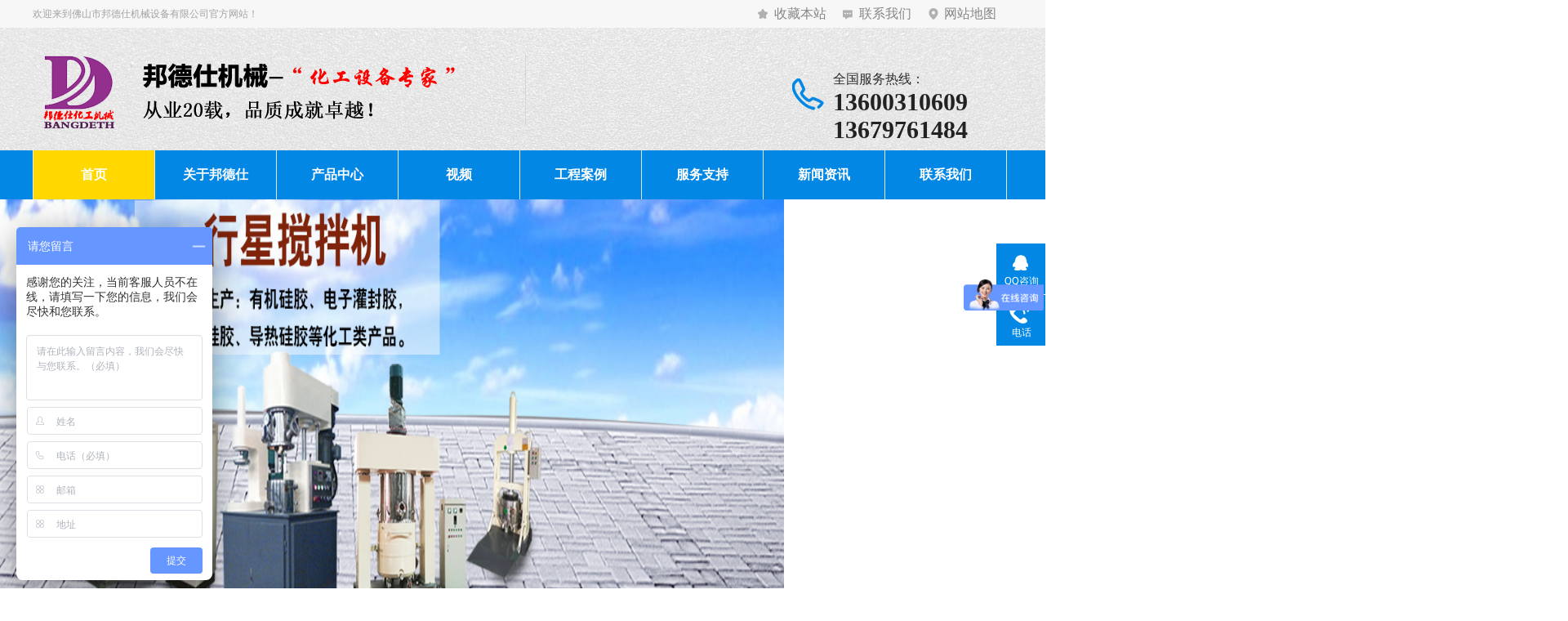

--- FILE ---
content_type: text/html; charset=utf-8
request_url: http://bdshj.cn/products/ctid/4/tid/28.html
body_size: 5376
content:

<!DOCTYPE html PUBLIC "-//W3C//DTD XHTML 1.0 Transitional//EN" "http://www.w3.org/TR/xhtml1/DTD/xhtml1-transitional.dtd">
<html xmlns="http://www.w3.org/1999/xhtml">
<head>
<meta http-equiv="Content-Type" content="text/html; charset=utf-8" />
<title>锂电池负极材料设备-广东反应釜_强力分散机_行星搅拌机_真空捏合机-佛山市邦德仕机械设备有限公司</title>
<meta name="keywords" content="小型捏合机,多功能反应釜,真空捏合机,实验搅拌机,高速分散机" />
<meta name="description" content="佛山市邦德仕机械设备有限公司生产：分散搅拌机、混合分散机、双行星真空动力混合机、电子胶行星混合机、硅胶捏合机、小型捏合机、行星搅拌分散机、小型实验机、高低速反应釜、翻缸翻盖捏合机、乳化釜、外盘管反应釜、螺杆出料捏合机、真空行星搅拌机、行星动力混合搅拌机、不锈钢反应釜、强力分散机、真空捏合机等" />
<link rel="stylesheet" href="/static/index/css/CssHtml.css">
<link rel="stylesheet" type="text/css" href="/static/index/css/jquery.jslides.css" media="screen" />


<script src="/static/index/js/lib.js" type="text/javascript"></script>
<script type="text/javascript" src="/static/index/js/JQuery.js"></script>
 
</head>
<body>

<script type="text/javascript">
var ua = navigator.userAgent;
var ipad = ua.match(/(iPad).*OS\s([\d_]+)/),
isIphone =!ipad && ua.match(/(iPhone\sOS)\s([\d_]+)/),
isAndroid = ua.match(/(Android)\s+([\d.]+)/),
isMobile = isIphone || isAndroid;

if(isMobile){
window.location.href='/wap/index';

}
</script>




<!DOCTYPE html>
<html lang="zh" xmlns="http://www.w3.org/1999/xhtml">
<head data-base="/">
    <meta http-equiv="Cache-Control" content="no-transform">
    <meta http-equiv="Cache-Control" content="no-siteapp">
    <meta http-equiv="Content-Type" content="text/html; charset=utf-8">
    <meta name="format-detection" content="telephone=no">
    <meta http-equiv="pragma" content="no-cache">
    <meta http-equiv="cache-control" content="no-cache,must-revalidate">
    <meta http-equiv="expires" content="Wed, 26 Feb 1997 08:21:57 GMT">
    <meta http-equiv="expires" content="0">
    <title>锂电池负极材料设备-广东反应釜_强力分散机_行星搅拌机_真空捏合机-佛山市邦德仕机械设备有限公司</title>
    <meta name="keywords" content="小型捏合机,多功能反应釜,真空捏合机,实验搅拌机,高速分散机" />
    <meta name="description" content="佛山市邦德仕机械设备有限公司生产：分散搅拌机、混合分散机、双行星真空动力混合机、电子胶行星混合机、硅胶捏合机、小型捏合机、行星搅拌分散机、小型实验机、高低速反应釜、翻缸翻盖捏合机、乳化釜、外盘管反应釜、螺杆出料捏合机、真空行星搅拌机、行星动力混合搅拌机、不锈钢反应釜、强力分散机、真空捏合机等" />
    <!-- <link rel="stylesheet" href="/static/index/css/CssHtml.css"> -->
    

    <script src="/static/index/js/uaredirect.js" type="text/javascript"></script>
    <link href="/static/index/css/Index.css" rel="stylesheet" type="text/css">
    <link href="/static/index/css/resetcommon.css" rel="stylesheet" type="text/css">
  <link href="/static/index/css/menu.css" rel="stylesheet" type="text/css">
    <script src="/static/index/js/nsw.pc.min.js"></script>
  <script src="/static/index/js/menu.js"></script>
    <script src="/static/index/js/scrollreveal.js" type="text/javascript"></script>
    <link href="/static/index/css/5c8f5f17e4b037966969bb68.css" rel="stylesheet">
    <script>
var _hmt = _hmt || [];
(function() {
  var hm = document.createElement("script");
  hm.src = "https://hm.baidu.com/hm.js?eba07eac8e22f4032e98e5551bde490f";
  var s = document.getElementsByTagName("script")[0]; 
  s.parentNode.insertBefore(hm, s);
})();
</script>



</head>
<body>
<div class="topWrap">
    <div class="header">
        <h5><span><a href="javascript:addBookmark(this);" rel="sidebar" title="收藏本站">收藏本站</a><a
                href="/about/ctid/10.html?iid=8" target="_blank" title="邦德仕-联系我们">联系我们</a><a
                href="/index/ditu" target="_blank" title="邦德仕-网站地图">网站地图</a></span>欢迎来到佛山市邦德仕机械设备有限公司官方网站！
        </h5>
        <h1 data-scroll-reveal="enter left over 1s and move 100px after 0.1s"><a href="/index.php"><img
                alt="佛山市邦德仕机械设备有限公司" src="/static/index/images/picture/logo.png" title="佛山市邦德仕机械设备有限公司"></a></h1>
        <p data-scroll-reveal="enter right over 1s and move 100px after 0.1s">全国服务热线：<em>13600310609<br/>13679761484</em></p>
        <div class="clear"></div>
        
      <div id="nav" style="width:100%;min-width: 1200px;">
            <div id='cssmenu' style="width:1200px;margin:0 auto;">
                <ul style="border-left: 1px solid #e6e6e6;">
                    <li class='has-sub'><a href='/index.php?iid=1'>首页</a></li>
                    <li class='has-sub '><a href='/about/ctid/2.html'>关于邦德仕</a>
                        <ul>
                            <li><a href='/about/ctid/60/id/17.html?iid=2'>企业文化</a></li>
                            <li><a href='/about/ctid/60/id/18.html?iid=2'>荣誉证书</a></li>

                        </ul>
                    </li>
                    <li class='has-sub '><a href='/products/ctid/4.html?iid=3'>产品中心</a>
                        <ul>
                                                        <li><a href='/products/ctid/4/tid/31.html?iid=3'>全封闭发酵环保设备</a></li>
                                                        <li><a href='/products/ctid/4/tid/18.html?iid=3'>反应釜</a></li>
                                                        <li><a href='/products/ctid/4/tid/14.html?iid=3'>强力分散机</a></li>
                                                        <li><a href='/products/ctid/4/tid/10.html?iid=3'>行星搅拌机</a></li>
                                                        <li><a href='/products/ctid/4/tid/9.html?iid=3'>动力混合机</a></li>
                                                        <li><a href='/products/ctid/4/tid/11.html?iid=3'>粉料混合搅拌机</a></li>
                                                        <li><a href='/products/ctid/4/tid/12.html?iid=3'>捏合机</a></li>
                                                        <li><a href='/products/ctid/4/tid/24.html?iid=3'>玻璃胶设备</a></li>
                                                        <li><a href='/products/ctid/4/tid/25.html?iid=3'>密封胶设备</a></li>
                                                        <li><a href='/products/ctid/4/tid/26.html?iid=3'>有机硅胶设备</a></li>
                                                        <li><a href='/products/ctid/4/tid/27.html?iid=3'>锂电池生产设备</a></li>
                                                        <li><a href='/products/ctid/4/tid/28.html?iid=3'>锂电池负极材料设备</a></li>
                                                    </ul>
                    </li>
                    <li class='has-sub '><a href='/products/ctid/66.html?iid=4'>视频</a></li>
                    <li class='has-sub '><a href='/products/ctid/12/tid/product.html?iid=5'>工程案例</a></li>
                    <li class='has-sub '><a href='/about/ctid/6/id/19.html?iid=6'>服务支持</a>
                        <ul>
                            <li><a href='/about/ctid/6/id/19.html?iid=6'>售后流程</a></li>
                            <li><a href='/about/ctid/6/id/20.html?iid=6'>售后电话</a></li>
                           <!-- <li><a href='/feedback/ctid/16.html?iid=6'>在线留言</a></li> -->
                        </ul>
                    </li>
                    <li class='has-sub '><a href='/news/ctid/8.html?iid=7'>新闻资讯</a>
                        <ul>
                            <li><a href='/news/ctid/8/tid/2.html?iid=7'>公司新闻</a></li>
                            <li><a href='/news/ctid/8/tid/5.html?iid=7'>行业资讯</a></li>
                        </ul>
                    </li>
                    <li class='has-sub '><a href='/about/ctid/10.html?iid=8'>联系我们</a>
                        <ul>
                            <li><a href='/feedback/ctid/16.html?iid=8'>在线留言</a></li>
                        </ul>
                    </li>
                </ul>
            </div>
        </div>
    </div>


</div>
<div class="banner fullSlide">
    <div class="bd">
        <ul>
                        <li><a href="/products/ctid/4.html?iid=3" title="邦德仕-20载专注磨料磨具，集产/供/销/抛光研磨材料于一体"><img
                    alt="邦德仕-20载专注磨料磨具，集产/供/销/抛光研磨材料于一体" src="/uploads/20190817/fd2d5bd2e8e5e8db9686f4a7b87287da.jpg"></a></li>

                        <li><a href="/products/ctid/4.html?iid=3" title="邦德仕-20载专注磨料磨具，集产/供/销/抛光研磨材料于一体"><img
                    alt="邦德仕-20载专注磨料磨具，集产/供/销/抛光研磨材料于一体" src="/uploads/20190730/128c76b461cbe69e675461bf79a97ace.jpg"></a></li>

                        <li><a href="/products/ctid/4.html?iid=3" title="邦德仕-20载专注磨料磨具，集产/供/销/抛光研磨材料于一体"><img
                    alt="邦德仕-20载专注磨料磨具，集产/供/销/抛光研磨材料于一体" src="/uploads/20190817/e178b2f8126a1df8b7564a6803199c76.jpg"></a></li>

                        <li><a href="/products/ctid/4.html?iid=3" title="邦德仕-20载专注磨料磨具，集产/供/销/抛光研磨材料于一体"><img
                    alt="邦德仕-20载专注磨料磨具，集产/供/销/抛光研磨材料于一体" src="/uploads/20190730/4abaa7c8a63664006be0809cfbf8773f.jpg"></a></li>

                        <li><a href="/products/ctid/4.html?iid=3" title="邦德仕-20载专注磨料磨具，集产/供/销/抛光研磨材料于一体"><img
                    alt="邦德仕-20载专注磨料磨具，集产/供/销/抛光研磨材料于一体" src="/uploads/20190817/02a18f517cabed2584957c4735c2a8dc.jpg"></a></li>

              
        </ul>
    </div>
  
  <ul class="bantil hd">
            <li></li>
             <li></li>
             <li></li>
             <li></li>
             <li></li>
      
    </ul>
    
</div>



<div class="main">
  <div class="mainibox">
      


<div class="main_left">
  <div class="m_l_title">
    <p>产品分类</p>
  </div>
  <ul class="m_l_ul">
    
          <li ><a title="全封闭发酵环保设备" href='/products/ctid/4/tid/31.html' >全封闭发酵环保设备</a></li>
          <li ><a title="反应釜" href='/products/ctid/4/tid/18.html' >反应釜</a></li>
          <li ><a title="强力分散机" href='/products/ctid/4/tid/14.html' >强力分散机</a></li>
          <li ><a title="行星搅拌机" href='/products/ctid/4/tid/10.html' >行星搅拌机</a></li>
          <li ><a title="动力混合机" href='/products/ctid/4/tid/9.html' >动力混合机</a></li>
          <li ><a title="粉料混合搅拌机" href='/products/ctid/4/tid/11.html' >粉料混合搅拌机</a></li>
          <li ><a title="捏合机" href='/products/ctid/4/tid/12.html' >捏合机</a></li>
          <li ><a title="玻璃胶设备" href='/products/ctid/4/tid/24.html' >玻璃胶设备</a></li>
          <li ><a title="密封胶设备" href='/products/ctid/4/tid/25.html' >密封胶设备</a></li>
          <li ><a title="有机硅胶设备" href='/products/ctid/4/tid/26.html' >有机硅胶设备</a></li>
          <li ><a title="锂电池生产设备" href='/products/ctid/4/tid/27.html' >锂电池生产设备</a></li>
          <li ><a title="锂电池负极材料设备" href='/products/ctid/4/tid/28.html' >锂电池负极材料设备</a></li>
      
    
   
    </ul>

  </ul>
  <div class="lefttel"><img src="/static/index/images/left_tel.jpg" /></div>
</div>







 

        <div class="main_right">
          <div class="m_r_title">
              <div class="m_r_title_l"><? echo $title?></div>
                <div class="m_r_title_r"></div>
            </div>
            <div class="main_right_con">
           
           <ul class="product">
        
                               <li>
                  <a href="/showproduct/ctid/4/tid/28/id/619.html" class="pic w150 h150">
                  <i></i>
                  <img src="/uploads/20190710/f42e0d68348ac7ddd7a76602b285fc50_small.jpg" alt="实验型锂电池负极材料设备" border="0" class="max150"  />
                  <cite>实验型锂电池负极材料设备</cite> 
                  </a><br /><br />
                </li>
                                <li>
                  <a href="/showproduct/ctid/4/tid/28/id/620.html" class="pic w150 h150">
                  <i></i>
                  <img src="/uploads/20221104/d385bd5ee67cdee0288acaa191ef2f1c_small.jpg" alt="2bf8d4527335a74d540654cd4f5e1e1" border="0" class="max150"  />
                  <cite>2bf8d4527335a74d540654cd4f5e1e1</cite> 
                  </a><br /><br />
                </li>
                          </ul>
          <div id="pages" style="text-align:center"></div>
           
            </div>
        </div>
    </div>
</div>
<div>.</div>
<div class="footWrap">
    <div class="footer">
        <div class="flink fl">
            <b>佛山市邦德仕机械设备有限公司</b>
            <ul>
                <li><em><img alt="邦德仕-地址" src="/static/index/images/picture/f1.png" title="邦德仕-地址"></em>地址：佛山市南海区狮山镇罗村上柏工业区里围一路10号                </li>
<!--                <li><em><img alt="邦德仕-邮箱" src="/static/index/images/picture/f2.png" title="邦德仕-邮箱"></em>邮箱：786463380@qq.com</li>-->
                <li><em><img alt="邦德仕-手机" src="/static/index/images/picture/f3.png" title="邦德仕-手机"></em>手机：<i>13600310609</i></li> 
                <li><em><img alt="邦德仕-电话" src="/static/index/images/picture/f4.png" title="邦德仕-电话"></em>电话：<i>0757-85703703</i></li>
            </ul>
        </div>
        <div class="fnav fl">
            <b>底部导航</b>
            <p>

                <a href="/index.php" title="邦德仕首页">邦德仕首页</a>
                
                              <a href="/products/ctid/4/tid/31.html" title="全封闭发酵环保设备">全封闭发酵环保设备</a>
                              <a href="/products/ctid/4/tid/18.html" title="反应釜">反应釜</a>
                              <a href="/products/ctid/4/tid/14.html" title="强力分散机">强力分散机</a>
                             <a href="/about/ctid/2.html" title="关于邦德仕">关于邦德仕</a>

                               <a href="/products/ctid/4.html" title="产品中心">产品中心</a>

                               <a href="/about/ctid/6.html" title="服务支持">服务支持</a>

                               <a href="/news/ctid/8.html" title="新闻资讯">新闻资讯</a>

                               <a href="/about/ctid/10.html" title="联系我们">联系我们</a>

                               <a href="/products/ctid/12.html" title="工程案例                            ">工程案例                            </a>

                               <a href="/feedback/ctid/16.html" title="在线留言">在线留言</a>

                               <a href="/about/ctid/60.html" title="企业文化">企业文化</a>

                               <a href="/products/ctid/66.html" title="视频">视频</a>

                               <a href="/about/ctid/67.html" title="客户见证">客户见证</a>

                               <a href="/index/ditu" title="网站地图">网站地图</a>
                
            </p>
        </div>
        <div class="code fr">
            <em><img width="180" height="180" alt="扫码有惊喜哦" src="/static/index/images/QRcode.png"
                                   title="扫码有惊喜哦"></em>
           <!--  <p class="fr"><em><img alt="扫码有大礼包哦" src="/static/index/images/timg.gif"
                                   title="扫码有大礼包哦"></em>扫码有大礼包哦</p> -->
        </div>
        <div class="clear"></div>
        
           <p style="text-align: center;"><span style="font-family: &quot;sans serif&quot;, tahoma, verdana, helvetica; font-size: 12px;"><br/></span></p><p style="text-align: center;"><span style="font-family: &quot;sans serif&quot;, tahoma, verdana, helvetica; font-size: 12px; background-color: rgb(255, 255, 255);">&nbsp;电话：0757-85703703 地址：佛山市南海区狮山镇罗村上柏工业区里围一路10号&nbsp; &nbsp; &nbsp;版权所有 © 2017 佛山市邦德仕机械设备有限公司&nbsp;</span><a href="https://beian.miit.gov.cn/" target="_blank"><span style="background-color: rgb(255, 255, 255);">粤ICP备17003793号&nbsp;</span></a><br/></p>           
       
    </div>

</div>
<div class="link">
    <div class="content">

        <!-- <p>友情链接：

            <a href="http://www.nsw88.com/" target="_blank" title="牛商网"> 牛商网 </a>

            <a href="http://www.srzxjt.com/" target="_blank" title="单仁资讯"> 单仁资讯 </a>
        </p> -->
    </div>
</div>
<script src="/static/index/js/index.js"></script>
<div class="client-2">
    <ul id="client-2">
        <li class="my-kefu-qq">
            <div class="my-kefu-main">
                <div class="my-kefu-left">
                    <a class="online-contact-btn"
                       href="http://wpa.qq.com/msgrd?v=3&amp;uin=310785092&amp;site=qq&amp;menu=yes" qq=""
                       target="_blank"> <i></i>
                        <p> QQ咨询 </p></a>
                </div>
                <div class="my-kefu-right"></div>
            </div>
        </li>
        <li class="my-kefu-tel">
            <div class="my-kefu-tel-main">
                <div class="my-kefu-left">
                    <i></i>
                    <p> 电话 </p>
                </div>
                <div class="my-kefu-tel-right" phone400="">0757-85703703</div>
            </div>
        </li>

        <li class="my-kefu-ftop">
            <div class="my-kefu-main">
                <div class="my-kefu-left">
                    <a href="javascript:;"> <i></i>
                        <p> 返回顶部 </p></a>
                </div>
                <div class="my-kefu-right">
                </div>
            </div>
        </li>
    </ul>


</div>
<script src="/static/index/js/5c8f5f17e4b037966969bb68.js" type="text/javascript"></script>

<script>  var sysBasePath = null;
var projPageData = {};</script>
<script>(function () {
    var bp = document.createElement('script');
    var curProtocol = window.location.protocol.split(':')[0];
    if (curProtocol === 'https') {
        bp.src = 'https://zz.bdstatic.com/linksubmit/push.js';
    } else {
        bp.src = 'http://push.zhanzhang.baidu.com/push.js';
    }
    var s = document.getElementsByTagName("script")[0];
    s.parentNode.insertBefore(bp, s);
})();</script>
<script src="/static/index/js/public.js"></script>
</body>
</html>
<!-- End content -->
<link rel="stylesheet" href="/static/layui/css/layui.css"  media="all">
<script src="/static/layui/layui.js"></script>
<script type="text/javascript">
    var curUrl="/products/ctid/4/tid/28/page/%7Bpage%7D/limit/%7Blimit%7D.html";
    layui.use(['laypage'], function() {
        var laypage = layui.laypage;

        laypage.render({
            elem: 'pages'
            ,count: 2            ,limit: 16            ,curr: 1            ,layout: ['prev', 'page', 'next']
            ,jump: function(obj,first){
                if(!first){
                    location.href = curUrl.replace('%7Bpage%7D',obj.curr).replace('%7Blimit%7D',obj.limit);
                }
            }
        });

    });
</script>
</body>
</html>

--- FILE ---
content_type: text/css
request_url: http://bdshj.cn/static/index/css/CssHtml.css
body_size: 2277
content:
/* 通用默认样式-------------------------------------- */
body {background-color:#ffffff; margin-left:0px;margin-top:0px;margin-right:0px;margin-bottom:0px;}
td {font-family:'宋体';font-size: 12px;color:#333333;line-height:24px;WORD-WRAP: break-word}
div {font-family:'宋体';font-size: 12px;color:#333333;line-height:24px;WORD-WRAP: break-word}
A:link   {font-family:'微软雅黑';font-size:16px;color:#333333;text-decoration: none;}
A:visited{font-family:'微软雅黑';font-size:16px;color:#333333;text-decoration: none;}
A:hover  {font-family:'微软雅黑';font-size:16px;color:#ff0000;text-decoration: none;}
A:active {font-family:'微软雅黑';font-size:16px;color:#ff0000;text-decoration: none;}
p{ padding:0; margin:0;}
li{ list-style:none;}
img{ border:0px;}
body,ol,ul,h1,h2,h3,h4,h5,h6,p,th,td,dl,dd,form,fieldset,legend,input,textarea,select{margin:0;padding:0}

.clear{	margin:0; padding:0; line-height:1px; font-size:1px; height:0; clear:both; display:block;}

.top{ width:100%; height:130px; min-width:1200px; float:left; background:url(../images/top_bg.jpg) top repeat-x;}
.topbox{ width:1200px; margin:0px auto;}
.toptext{ width:1200px; height:35px; color:#FFF;}
.toptext_l{ width:50%; float:left; line-height:35px; color:#FFF;}
.toptext_r{ width:50%; float:left; text-align:right; line-height:35px; color:#FFF;}
.toptext_r a{ color:#FFF;}

.top .head{ width:1200px; height:95px; float:left;}
.top .head .logo{ width:200px; float:left;}
.menu { width:1000px; height:95px; float:left;}
.menu .navigation {LIST-STYLE-TYPE: none; width:910px; height:95px; margin:0px; padding:0px; float:right;}
.menu .navigation LI {FLOAT: left; POSITION: relative;  margin:0px; width:130px; list-style-type:none; text-align:center;}
.menu .navigation LI A:link   ,.menu .navigation LI A:visited{font-family:'微软雅黑'; font-size:14px; color:#333; text-align:center; text-decoration:none; line-height:95px; display:block;}
.menu .navigation LI A:hover  ,.menu .navigation LI A:active ,.menu .navigation LI A.ahover{color:#ff0000;}

.banner{ width:100%; min-width:1200px; height:480px; float:left; text-align:center;}

.searchbox{ width:100%; float:left; padding-top:20px;}
.in_a_search{ width:1200px; height:50px; margin:0px auto;}
.in_a_search .gjc{ width:680px; float:left; font-size:14px; font-family:'微软雅黑'; line-height:30px;}
.in_a_search .gjc a{ font-size:14px; font-family:'微软雅黑'; padding-right:15px; line-height:30px;}
.in_a_search .search_box{ float:right; width:300px;}
.in_a_search .search_box form{ width:300px; height:30px; float:left;}
.in_a_search .search_box form .text{ width:230px; height:30px; border:0px; padding:0px 12px; float:left; background-color:#ededed; color:#666;}
.in_a_search .search_box form .button{ width:46px; height:30px; float:left;}

.inabout{width:100%; float:left; background:url(../images/in_about_tbg.jpg) top repeat-x;}
.inaboutbox{width:1200px; margin:0px auto;}
.inabout .title{ width:1200px; float:left; text-align:center;}
.inabout .con{ width:1200px; float:left; padding-top:50px;}
.inabout .con_left{ width:650px; float:left;}
.inabout .con_right{ width:500px; float:right;}
.inabout .con_right span{ width:250px; height:130px; float:left; text-align:center; line-height:130px; background-color:#0a67c6;}
.inabout .con_right span a{ color:#fff;font-size:16px; font-family:'微软雅黑'; display:block;}

.inpro{width:100%; float:left; background-color:#ededed; padding-bottom:50px;}
.inprobox{width:1200px; margin:0px auto;}
.inpro .title{ width:100%; float:left; text-align:center;}
.inpro .con{ width:1200px; float:left;}
.inpro .con li{ width:240px; float:left; background-color:#FFF; padding:15px; text-align:center; margin:15px;}
.inpro .con li img{ width:240px; height:240px;}
.inpro .con li p{ padding-top:5px;}
.inpro .more{ width:100%; float:left; text-align:center; padding-top:20px;}
.inpro .more span{ width:120px; height:42px; text-align:center; line-height:42px; background-color:#1267c4; display:inline-block;}
.inpro .more span a{ color:#FFF; display:block; font-size:14px;}

.inwenti{width:100%; float:left;}
.inwenti_title{ width:100%; float:left; text-align:center; background-color:#0b67f0;}
.inwenti_con{ width:100%; float:left; text-align:center;}
.inwenti_con2{ width:100%; float:left; text-align:center; background:url(../images/iocbg.jpg);}
.inwenti_con3{ width:100%; float:left; text-align:center; border-top:5px solid #0046e2; padding-top:20px; margin-top:20px; background-color:#FFF;}

.inlink{width:100%; float:left; border-top:1px solid #ccc; padding-top:10px;}
.inlinkbox{width:1200px; margin:0px auto;}
.inlink .con{ width:1100px; float:left; padding-left:100px; background:url(../images/link_title.jpg) top left no-repeat; line-height:60px; height:60px;}
.inlink .con a{ padding-left:10px; padding-right:10px;}

.foot{ width:100%; float:left; background-color:#434343; padding-top:25px; padding-bottom:20px; text-align:center; color:#FFF;}

.main{ width:100%; min-width:1200px; float:left; padding-top:30px; padding-bottom:30px;}
.main .mainibox{width:1200px; margin:0px auto;}
.main_left{ width:220px; float:left;}
.m_l_title{ width:220px; height:73px; float:left; background:url(../images/left_title_bg.jpg);}
.m_l_title p{ width:220px; line-height:50px; text-align:center;font-size:20px; font-family:'微软雅黑'; color:#fff;}
.m_l_ul{ width:179px; float:left; margin-left:24px; background-color:#f0f0f0;}
.m_l_ul li{ width:179px; height:48px; line-height:48px; border-bottom:1px solid #ccc;}
.m_l_ul li a{ padding-left:30px; display:block;font-size:14px; font-family:'微软雅黑'; color:#333;}
.m_l_ul li a:hover{ color:#f38000;}
.lefttel{padding-top:10px; padding-left:24px; float:left;}

.main_right{ width:950px; float:right;}
.m_r_title{ width:100%; float:left; height:40px; border-bottom:1px solid #ccc;}
.m_r_title_l{ width:40%; float:left; text-align:left; line-height:40px; background:url(../images/in_news_t_ioc.jpg) left no-repeat; padding-left:20px;font-size:20px; font-family:'微软雅黑'; color:#000;}
.m_r_title_r{ width:40%; float:right; text-align:right; line-height:20px; padding-top:13px;}
.main_right_con{ width:950px; padding-top:15px; float:left; overflow:hidden;}

.newsul{ width:950px; float:left;}
.newsul li{ width:935px; float:left;background:url(../images/in_news_li_ioc.jpg) 1px 18px no-repeat; padding-left:15px; height:40px; line-height:40px; border-bottom:1px dotted #ccc;}
.newsul li span{ float:right;}

.newsview{ width:950px; float:left; padding-top:10px;}
.newsview_title{ width:100%; float:left; text-align:center;font-size:18px; font-family:'微软雅黑'; color:#000; border-bottom:1px dotted #ccc; padding-bottom:10px;}
.newsview_title p{ font-size:12px; color:#666; line-height:30px;}
.newsview_con{ width:100%; float:left; padding-top:20px;}

.product{ width:1000px; float:left; padding-top:5px;}
.product li{ width:220px; float:left;padding-right:23px; padding-top:5px; text-align:center; line-height:30px;}
.product li p{ width:210px; height:210px;  padding:4px;}
.product li  img{ width:215px; height:215px; border:0px;}

.case{ width:950px; float:left; padding-top:5px;}
.case li{ width:240px; float:left; padding-right:27px; padding-top:5px; text-align:center; line-height:30px;}
.case li p{ width:230px; height:230px; border:1px solid #CCC; padding:10px;}
.case li p img{ width:230px; height:230px; border:0px;}
.pages{ width:100%; float:left; padding-top:30px; padding-bottom:20px;}
.pages span{ display:block; height:20px; float:left; line-height:19px;}
.pages .page,.pages .pageon{ border:1px solid #999; margin-right:3px;color:#626262; font-size:12px; vertical-align:middle;color:#000000}
.pages .page a:link,.pages .page a:visited{ color:#000; display:block;  height:100%; padding:0px 6px; float:left}
.pages .page a:hover,.pages .page a:active{ color:#fff; background:#ad1905}
.pages .pageon{color:#fff; background:#ad1905;display:block; padding:0px 6px; margin-right:3px;}
.pages .page2{display:block; padding:0px 6px;border:1px solid #999; margin-right:10px;margin-left:10px;  }
.pages .page1{}
.pages .page1 input{ height:20px;height:20px;border:1px solid #999; background:none; color:#717171; font-size:11px}
.pages .page1 #pages{ width:30px; height:18px;border-right:0px ; text-align:center; margin-left:10px}

--- FILE ---
content_type: text/css
request_url: http://bdshj.cn/static/index/css/jquery.jslides.css
body_size: 931
content:
html, body, div, h1, h2, h3, h4, h5, h6, ul, ol, dl, li, dt, dd, blockquote, pre, form, fieldset, table, th, td, span{padding:0;margin:0;}
#full-screen-slider { width:100%; height:500px; float:left; position:relative}
#slides { display:block; width:100%; height:500px; list-style:none; padding:0; margin:0; position:relative; }
#slides li { display:block; width:100%; height:100%; list-style:none; padding:0; margin:0; position:absolute}
#slides li a { display:block; width:100%; height:100%; text-indent:-9999px}
#pagination { display:block; list-style:none; position:absolute; top:470px; z-index:9900;  padding:5px 15px 5px 0; margin:0}
#pagination li { display:block; list-style:none; width:15px; height:15px; float:left; margin-left:15px; border-radius:10px; background:#FFF }
#pagination li a { display:block; width:100%; height:100%; padding:0; margin:0;  text-indent:-9999px;}
#pagination li.current { background:#cf0900}

--- FILE ---
content_type: text/css
request_url: http://bdshj.cn/static/index/css/Index.css
body_size: 4702
content:
@charset "utf-8";
/* CSS Document */
/*common*/
.mb10 { margin-bottom:10px;}
.ml10 { margin-left:10px;}
.bg { background:#FFF;}
em,i{ font-style:normal; }

body{min-width: 1200px; width: 100%;overflow-x: hidden;}

.banner{ height:600px;width:100%; position:relative; z-index:1;}
.banner .bd,.banner .bd li{width:1920px;min-width:1200px; height:600px; overflow:hidden;}
.banner .bd li img{ position:absolute; top:0; left:50%; margin-left:-960px; height:600px;width:1920px;min-width:1200px;}
.banner .bantil{ width:400px; height:8px;position:absolute; bottom:60px;left:50%; margin-left:-110px; z-index:8;}
.banner .bantil li{ width:51px; height:8px; float:left; display:inline;background:#fff;opacity:1; border-radius:0; margin:0 12px; }
.banner .bantil li.on{background:#007dd4;}

.sou{ height:80px; overflow:hidden;}
.sou p{ width:600px; float:left; font:14px "Microsoft YaHei"; line-height:80px;height:80px; color:#252525; font-weight:bold; background:url(../images/sou_icon.png) no-repeat left center; padding-left:35px;overflow:hidden;} 
.sou p a{ color:#5a5a5a; padding:0 13px; font-weight:normal; background:url(../images/sou_line.png) no-repeat right center;}
.sou p a:hover{ color:#007dd4; font-weight:bold;}
.sou p a:last-child{ background:none;}
.sou01{ float:right; margin-top:21px;}
.ip01{ width:275px; height:38px; background:url(../images/sou1.png) no-repeat left top; font:14px "Microsoft YaHei"; line-height:38px; color:#d2d2d2; overflow:hidden; padding-left:20px; outline:none; border:0;}
.ip02{ width:53px; height:38px; overflow:hidden; background:url(../images/sou2.png) no-repeat center center; outline:none; cursor:pointer; border:0;}

.yinz{ height:353px; background:#f7f7f7; padding:65px 0; overflow:hidden;}
.yinz dl{ height:353px; overflow:hidden; background:#fff;}
.yinz dt{ width:461px; height:351px; float:right; overflow:hidden;}
.yinz dt img{ display:block;width:461px; height:351px;-webkit-transition: 1s;
-moz-transition: 1s;
transition: 1s;}
.yinz dt a:hover img{-webkit-transform:scale(1.1,1.1);
    -moz-transform:scale(1.1,1.1);
    -transform:scale(1.1,1.1);}
.yinz dd{ width:510px; padding:44px 0 0 55px; float:left;}
.yinz dd h3{ font:36px "Microsoft YaHei"; font-weight:bold; color:#1f1f1f;}
.yinz dd h3 em{ background:url(../images/yinz_line.gif) no-repeat 8px center; padding-left:19px;}
.yinz dd h3 i{ display:block; font:12px Arial; color:#d4d4d4; text-transform:uppercase; padding-top:6px;}
.yinz dd p{ font:16px "Microsoft YaHei"; line-height:36px; color:#585858; margin:30px 0;}
.yinz dd span{ display:block; float:right;}

.tit1{ text-align:center; height:145px; position:relative; font:48px "Microsoft YaHei"; color:#171717;}
.tit1 a{ color:#171717;}
.tit1 i{ display:block; font:24px "Microsoft YaHei";color:#5b5a5a; padding-top:6px;}
.tit1 em{ background:url(../images/line.png) no-repeat 8px center; padding-left:30px; font-weight:bold;}

/**/
.pro1{ height:1000px; margin-top:75px; overflow:hidden;}
.pro11{ width:585px;overflow:hidden;}
.pro1 dt{ font:24px "Microsoft YaHei"; font-weight:bold; color:#1d1d1d; height:55px;}
.pro1 dt a{ display:block; color:#1d1d1d;}
.pro1 dt a:hover{ color:#007dd4;}
.pro1 dt em{ display:block; float:left; width:27px; height:25px; margin:5px 12px 0 0;}
.pro1 dt em img{display:block; width:27px; height:25px;}
.pro1 dd{ height:104px; overflow:hidden;}
.pro1 dd a{ display:block; font:16px "Microsoft YaHei"; line-height:36px; height:36px; overflow:hidden; color:#626262; width:180px; float:left; background:url(../images/fen_arr1.png) no-repeat left center; padding-left:15px;}
.pro1 dd a:hover{ background:url(../images/fen_arr2.png) no-repeat left center; color:#007dd4;}
.pro1 li{ width:278px; border:1px solid #e2e2e2; margin-bottom:20px;}
.pro1 li img{ display:block;width:278px; height:278px;}
.pro1 li em{ display:block; font:16px "Microsoft YaHei"; color:#323232; padding-left:25px; height:45px; border-top:1px solid #e2e2e2; line-height:45px; overflow:hidden; background:#f8f8f8 url(../images/pro_arr.png) no-repeat 240px center;}
.pro1 h5{ width:601px; height:830px; overflow:hidden;}
.pro1 h5 img{ display:block;width:601px; height:830px;}
.pro1 li:hover{ border:1px solid #007dd4;}
.pro1 li:hover em{ color:#007dd4;border-top:1px solid #007dd4;}
.pro1 li:nth-child(2n-1){ float:left;}
.pro1 li:nth-child(2n){ float:right;}
.pro2{ background:url(../images/pro_bg.jpg) no-repeat center top; height:903px; padding-top:70px; overflow:hidden;}
.pro2 dt a{ color:#fff;}
.pro2 dt a:hover{ color:#ffd800;}
.pro2 dd a{ color:#fff;background:url(../images/fen_arr3.png) no-repeat left center;width:270px;}
.pro2 dd a:hover{color:#ffd800;background:url(../images/fen_arr4.png) no-repeat left center;}
.pro2 li em{background:#fff url(../images/pro_arr.png) no-repeat 240px center;}
.pro2 li:hover{ border:1px solid #ffda0f;}
.pro2 li:hover em{border-top:1px solid #ffda0f;background:#fff url(../images/pro_arr2.png) no-repeat 240px center; color:#222;}


/**/
.pro3{ height:475px; margin-top:50px; overflow:hidden;}
.pro3 h3{ font:24px "Microsoft YaHei"; color:#1d1d1d; font-weight:bold; height:55px;}
.pro3 h3 a{ display:block; color:#1d1d1d;}
.pro3 h3 em{ display:block; width:20px; height:23px; float:left; margin:5px 10px 0 0;}
.pro3 h3 em img{display:block; width:20px; height:23px;}
.pro3 li{width:278px; border:1px solid #e2e2e2; float:left; margin:0 25px 0 0;}
.pro3 li img{ display:block;width:278px; height:278px;}
.pro3 li em{display:block; font:16px "Microsoft YaHei"; color:#323232; padding-left:25px; height:45px; border-top:1px solid #e2e2e2; line-height:45px; overflow:hidden; background:#f8f8f8 url(../images/pro_arr.png) no-repeat 240px center;}

.ys{ background:#f5f5f5; height:1045px; padding-top:75px;overflow:hidden; position:relative;}
.ys .tit1{ height:213px;}
.yst{ width:1200px; height:135px; position:absolute; top:220px; left:50%; margin-left:-600px; overflow:hidden; background:#0287e4; z-index:9;}
.yst li{ width:300px; height:135px; overflow:hidden; float:left; border-right:1px solid #3aa1ea; box-sizing:border-box; font:24px "Microsoft YaHei"; font-weight:bold; color:#fff; text-align:center;}
.yst li span{ display:block; position:relative; width:48px; height:42px; margin:16px auto 8px;}
.yst li span em{position:absolute;width:100%;height:100%;top:0;left:0;-webkit-transition: all 0.4s linear;transition: all 0.4s linear;}
.yst li span i{position:absolute;width:100%;height:100%;top:0;left:0;opacity:0;visibility:hidden;
	-webkit-transform:translate3d(0,0,-65px) rotate3d(1,0,0,90deg);
	transform:translate3d(0,0,-65px) rotate3d(1,0,0,90deg);
	-webkit-transform-origin:50% 0%;
    transform-origin:50% 0%;
    -webkit-transition:all 0.4s linear;
    transition:all 0.4s linear;}
.yst li img{display:block; width:48px; height:42px;}
.yst li b{ display:block; font:12px Arial; color:rgba(255,255,255,0.2); text-transform:uppercase; padding-top:4px;}
.yst .cur{ background:#ffd800; color:#333;}
.yst .cur em{opacity:0;visibility:hidden;-webkit-transform:translate3d(0,65px,0) rotate3d(1,0,0,-90deg);transform:translate3d(0,65px,0) rotate3d(1,0,0,-90deg);}
.yst .cur i{opacity:1;visibility:visible;-webkit-transform:rotate3d(1,0,0,0deg);transform:rotate3d(1,0,0,0deg);}
.yst .cur b{ color:#d5b50f;}
.yst li:last-child{ border:0;}
.ys2 dt{ background:url(../images/ys1.jpg) no-repeat center top; height:618px; overflow:hidden;}
.ys2 dl:nth-child(2) dt{ background:url(../images/ys2.jpg) no-repeat center top; height:618px; overflow:hidden;}
.ys2 dl:nth-child(3) dt{ background:url(../images/ys3.jpg) no-repeat center top; height:618px; overflow:hidden;}
.ys2 dl:nth-child(4) dt{ background:url(../images/ys4.jpg) no-repeat center top; height:618px; overflow:hidden;}
.ys2 dd{ width:1200px; margin:0 auto; height:150px; margin-top:30px;}
.ys2 dd h3{ width:860px; float:left; overflow:hidden; font:24px "Microsoft YaHei"; font-weight:bold; color:#262626; height:175px;}
.ys2 dd h3 em{ display:block; margin-bottom:12px;}
.ys2 dd h3 p{ font:16px "Microsoft YaHei"; line-height:36px; height:36px; overflow:hidden; background:url(../images/fen_arr1.png) no-repeat left center; padding-left:18px; float:left; width:410px;}
.ys2 dd h5{ width:330px; height:96px; float:right; margin-top:25px; border-right:1px solid #e6e6e6;}
.ys2 dd h5 span{ display:block; width:164px; float:left; font:18px "Microsoft YaHei"; text-align:center; color:#1d1d1d;border-left:1px solid #e6e6e6;}
.ys2 dd h5 span em{ display:block; font:60px Arial; color:#007dd4; position:relative;}
.ys2 dd h5 span i{ display:block; width:25px; height:25px; border-radius:25px; background:#ffd700; font:18px "Microsoft YaHei"; text-align:center; line-height:25px; color:#222; position:absolute; top:6px; right:20px;}
.ys2 dl:nth-child(1) dd h5 span:nth-child(2) i{ right:5px;}

/*.honor{ height:620px; overflow:hidden;}
.honor2{ height:400px; position:relative;}
.honor2 li{ float:left; width:218px; height:293px; margin-right:26px; background:url(../images/honor_bg.jpg) no-repeat center top;}
.honor2 li img{ display:block; width:190px; height:263px; padding:15px 0 0 13px;}
.honor2 .xchd{width:1200px;left:50%;margin-left:-600px;position:absolute;z-index:1;bottom:15px;overflow:hidden;}
.honor2 .xchd ul{margin-left:535px;}
.honor2 .xchd ul li{border-radius: 100%; float:left;margin:0 10px;display:inline;cursor:pointer;}
.honor2 .xchd ul li{width:10px;height:10px;background:#aaaaaa;}
.honor2 .xchd ul .on{background:#008ef2; width:32px; border-radius:5px;}
.honor2 .jt a{height: 32px; width: 32px; display: block;position: absolute;bottom:0;z-index: 3;}
.honor2 .jt a.xcprev{left:500px; background:url(../images/honor_l.png) no-repeat;}
.honor2 .jt a.xcnext{right:500px;background: url(../images/honor_r.png) no-repeat;}*/

.hangy{ background:#f5f5f5; height:755px; padding-top:60px; overflow:hidden;}
.hangyt{ width:259px; float:left; overflow:hidden; background:#0287e4; height:528px;}
.hangyt li{ height:87px; border-bottom:1px solid #2899e8; overflow:hidden;}
.hangyt li a{ display:block; height:87px;}
.hangyt li span{ display:block; width:28px; height:28px; position:relative; margin:30px 22px 0 50px; float:left;}
.hangyt li span em{position:absolute;width:100%;height:100%;top:0;left:0;-webkit-transform: translateX(0) rotate(0);transform: translateX(0) rotate(0);-webkit-transition: all 0.35s ease-out;transition: all 0.35s ease-out;}
.hangyt li span i{position:absolute;width:100%;height:100%;top:0;left:0;opacity:1;visibility:hidden;-webkit-transform: scale(0.5);transform: scale(0.5);-webkit-transition: all 0.1s ease 0.2s;transition: all 0.1s ease 0.2s;}
.hangyt li img{display:block; width:28px; height:28px;}
.hangyt li p{ font:18px "Microsoft YaHei"; color:#fff; padding-top:25px;}
.hangyt li p b{ display:block; font:12px Arial; color:rgba(255,255,255,0.2);}
.hangyt .cur a{ background:#ffd800;}
.hangyt .cur em{opacity: 0;visibility:hidden;-webkit-transform: translateX(100%) rotate(180deg);transform: translateX(100%) rotate(180deg);}
.hangyt .cur i{visibility:visible;opacity:1;-webkit-transform:scale(1);transform:scale(1);}
.hangyt .cur p{ color:#222;}
.hangyt .cur p b{ color:#ecc806;}
.hangy2{ width:941px; height:528px; overflow:hidden; float:right;}
.hangy2 dl{ position:relative;}
.hangy2 dt img{ display:block;width:941px; height:528px; border:1px solid #eee; box-sizing:border-box;}
.hangy2 dd{ height:114px; background:rgba(0,0,0,0.8); padding:0 30px; width:881px; position:absolute; bottom:0; left:0;}
.hangy2 dd h3 a{ display:block; font:18px "Microsoft YaHei"; font-weight:bold; color:#fff; padding:29px 0 5px;}
.hangy2 dd p{ font:14px "Microsoft YaHei"; line-height:24px; color:#fff;}
.hangy2 dd p a{ color:#ffd700;}

.wit{ background:url(../images/wit_bg.jpg) no-repeat center top; padding-top:70px;height:923px;overflow:hidden; margin-bottom:65px;}
.wit .tit1 a,.wit .tit1 i{ color:#fff;}
.wit01{ background:#fff; height:660px; padding-top:25px;}
.wit1{ height:500px; position:relative;}
.wit2{ overflow:hidden; width:1200px;}
.wit1 dl{ width:364px; height:465px; overflow:hidden; border:2px solid #f9f9f9; margin:0 0 0 23px;}
.wit1 dt{ width:356px; height:267px; overflow:hidden;}
.wit1 dt img{ display:block;width:356px; height:267px; padding:4px;-webkit-transition: 1s;
-moz-transition: 1s;
transition: 1s;}
.wit1 dt a:hover img{-webkit-transform:scale(1.1,1.1);
    -moz-transform:scale(1.1,1.1);
    -transform:scale(1.1,1.1);}
.wit1 dd{ padding:28px 30px 0 30px;}
.wit1 dd h3 a{ display:block; font:18px "Microsoft YaHei"; color:#373737; text-align:center;}
.wit1 dd p{ font:14px "Microsoft YaHei"; line-height:24px; color:#858585; height:48px; margin:12px 0 22px;}
.wit1 dd span a{ display:block; width:130px; height:33px; margin:0 auto; background:#e8e8e8; font:14px "Microsoft YaHei"; text-align:center; line-height:33px; color:#222; border-radius:1.5rem;}
.wit1 dd h3 a:hover{font-weight:bold;}
.wit1 dd span a:hover{ background:#ffd800; color:#000;-webkit-transition:all 0.7s;
	transition:all 0.7s;transition-property:background;
-moz-transition-property: background; 
-webkit-transition-property:background; 
-o-transition-property:background;}
.arr1 a{ display:block; font:30px "宋体"; font-weight:bold; color:#fff; text-align:center; line-height:45px; width:45px; height:45px; background:rgba(0,0,0,0.8); position:absolute; top:188px; left:20px;}
.arr2 a{display:block; font:30px "宋体"; font-weight:bold; color:#fff;text-align:center; line-height:45px; width:45px; height:45px; background:rgba(0,0,0,0.8); position:absolute; top:188px; right:20px;}
.arr1 a:hover,.arr2 a:hover{ background:#0287e4;}

.par{ height:150px; overflow:hidden;}
.par li{ width:215px; height:122px; float:left; overflow:hidden; margin-left:20px;}
.par li img{ display:block;width:215px; height:122px;}

.tit2{ height:57px; position:relative; font:24px "Microsoft YaHei"; line-height:47px; overflow:hidden; background:url(../images/dy_line.gif) no-repeat 124px center; padding-left:15px;}
.tit2:before{ content:""; position:absolute; top:13px; left:0; width:4px; height:23px; background:#007dd4;}
.tit2 a{ color:#1e1f1f;}
.tit2 em{ font:14px Arial; text-transform:capitalize; color:#777; float:right; line-height:50px; width:62px; background:url(../images/dy_more.png) no-repeat right center;}

.dy{ width:598px; overflow:hidden; margin-bottom:80px; margin-top:-40px; position:relative;}
.dy dt{ width:598px; height:336px; overflow:hidden;}
.dy dt img{ display:block; width:598px; height:336px;-webkit-transition: 1s;
-moz-transition: 1s;
transition: 1s;}
.dy dd h3 a{ display:block; font:16px "Microsoft YaHei"; color:#272727; font-weight:bold; padding:22px 0 15px;}
.dy dd p{ font:14px "Microsoft YaHei"; line-height:24px; color:#6f6f6f; height:48px; overflow:hidden;}

.faq{ width:570px; overflow:hidden;margin-top:-40px; position:relative;}
.faq .tit2{background:url(../images/faq_line.gif) no-repeat 124px center;}
.faq dl{ height:102px; overflow:hidden; padding:19px 0;}
.faq dl:nth-child(2){ margin-top:-19px;}
.faq dt{ width:181px; height:102px; float:left; overflow:hidden;}
.faq dt img{ display:block;width:181px; height:102px;-webkit-transition: 1s;
-moz-transition: 1s;
transition: 1s;}
.faq dt a:hover img,.dy dt a:hover img{-webkit-transform:scale(1.1,1.1);
    -moz-transform:scale(1.1,1.1);
    -transform:scale(1.1,1.1);}
.faq dd{ width:350px; float:right;}
.faq dd h3 a{ display:block; font:16px "Microsoft YaHei"; color:#2c2c2c; margin:3px 0;}
.faq dd h3 a:hover,.faq li a:hover,.dy dd h3 a:hover,.link a:hover{ font-weight:bold; color:#007dd4;}
.faq dd p{ font:14px "Microsoft YaHei"; line-height:24px; color:#727272;}
.faq dd em{ display:block; font:14px Arial; color:#bfbfbf; padding-top:8px;}
.faq li{ font:16px "Microsoft YaHei"; line-height:44px; height:44px; background:url(../images/faq_arr.png) no-repeat left center; padding-left:20px;}
.faq li a{ color:#373737;}
.faq li em{ float:right; font-size:14px; color:#bcbcbc;}

.about{ background:#f1f1f1; height:895px; padding-top:65px; overflow:hidden;}
.about dl{ height:565px; overflow:hidden; background:#fff;}
.about dt img{ display:block; width:1200px; height:427px;}
.about dd h3{ width:255px; height:138px; background:#ffd800; text-align:center; font:36px "Microsoft YaHei"; font-weight:bold; color:#262626; float:left; overflow:hidden;}
.about dd h3 em{ display:inline-block; font:24px "Microsoft YaHei"; padding:0 15px; background:url(../images/about_line.gif) no-repeat right center; color:#222; margin-top:32px;}
.about dd h3 em:nth-child(4){ background:none;}
.about dd h3 span{ color:#262626; display:block;}
.about dd p{ width:900px; float:left; padding:20px 0 0 20px; font:14px "Microsoft YaHei"; line-height:32px; color:#8f8f8f;}
.about dd p a{ color:#007dd4;}
.about ul{ height:110px; margin-top:45px; position:relative;}
.about ul:before{ content:""; position:absolute; top:0; right:0; width:1px; height:42px; background:#d7d7d7;}
.about li{ width:300px; float:left; position:relative;}
.about li:before{ content:""; position:absolute; top:0; left:0; width:1px; height:42px; background:#d7d7d7;}
.about li img{ display:block; width:44px; height:44px; float:left; padding:0 16px 0 78px;}
.about li span{ display:block; float:left; font:18px "Microsoft YaHei"; color:#3c3c3c; width:130px;}
.about li span em{ display:block; font:12px Arial; color:#cecece; padding-top:4px;}



.link{width:1200px; margin: 0 auto; position: relative;line-height:66px;}
.link .content{position: absolute; top: -66px;right: 0; width:450px;}
.link p{ width:460px; float: left;overflow: hidden; font:14px "Microsoft YaHei"; color:#a5a5a5; line-height:66px;}
.link p a{ display: inline-block;padding:0 6px; font:14px "Microsoft YaHei"; color:#a5a5a5;}
.link p a:hover{ color:#007dd4;}





@-webkit-keyframes spin{
  from {
    -webkit-transform: rotate(0deg);
    transform: rotate(0deg);
  }

  50% {
    -webkit-transform: rotate(180deg);
    transform: rotate(180deg);
  }

  to {
    -webkit-transform: rotate(360deg);
    transform: rotate(360deg);
  }
}
@keyframes spin {
  from {
    -webkit-transform: rotate(0deg);
    transform: rotate(0deg);
  }

  50% {
    -webkit-transform: rotate(180deg);
    transform: rotate(180deg);
  }

  to {
    -webkit-transform: rotate(360deg);
    transform: rotate(360deg);
  }
}


/*animation*/
@-webkit-keyframes hvr-buzz-out {
  10% {
    -webkit-transform: translateX(3px) rotate(2deg);
    transform: translateX(3px) rotate(2deg);
  }
  20% {
    -webkit-transform: translateX(-3px) rotate(-2deg);
    transform: translateX(-3px) rotate(-2deg);
  }
  30% {
    -webkit-transform: translateX(3px) rotate(2deg);
    transform: translateX(3px) rotate(2deg);
  }
  40% {
    -webkit-transform: translateX(-3px) rotate(-2deg);
    transform: translateX(-3px) rotate(-2deg);
  }
  50% {
    -webkit-transform: translateX(2px) rotate(1deg);
    transform: translateX(2px) rotate(1deg);
  }
  60% {
    -webkit-transform: translateX(-2px) rotate(-1deg);
    transform: translateX(-2px) rotate(-1deg);
  }
  70% {
    -webkit-transform: translateX(2px) rotate(1deg);
    transform: translateX(2px) rotate(1deg);
  }
  80% {
    -webkit-transform: translateX(-2px) rotate(-1deg);
    transform: translateX(-2px) rotate(-1deg);
  }
  90% {
    -webkit-transform: translateX(1px) rotate(0);
    transform: translateX(1px) rotate(0);
  }
  100% {
    -webkit-transform: translateX(-1px) rotate(0);
    transform: translateX(-1px) rotate(0);
  }
}
@keyframes hvr-buzz-out {
  10% {
    -webkit-transform: translateX(3px) rotate(2deg);
    transform: translateX(3px) rotate(2deg);
  }
  20% {
    -webkit-transform: translateX(-3px) rotate(-2deg);
    transform: translateX(-3px) rotate(-2deg);
  }
  30% {
    -webkit-transform: translateX(3px) rotate(2deg);
    transform: translateX(3px) rotate(2deg);
  }
  40% {
    -webkit-transform: translateX(-3px) rotate(-2deg);
    transform: translateX(-3px) rotate(-2deg);
  }
  50% {
    -webkit-transform: translateX(2px) rotate(1deg);
    transform: translateX(2px) rotate(1deg);
  }
  60% {
    -webkit-transform: translateX(-2px) rotate(-1deg);
    transform: translateX(-2px) rotate(-1deg);
  }
  70% {
    -webkit-transform: translateX(2px) rotate(1deg);
    transform: translateX(2px) rotate(1deg);
  }
  80% {
    -webkit-transform: translateX(-2px) rotate(-1deg);
    transform: translateX(-2px) rotate(-1deg);
  }
  90% {
    -webkit-transform: translateX(1px) rotate(0);
    transform: translateX(1px) rotate(0);
  }
  100% {
    -webkit-transform: translateX(-1px) rotate(0);
    transform: translateX(-1px) rotate(0);
  }
}

--- FILE ---
content_type: text/css
request_url: http://bdshj.cn/static/index/css/menu.css
body_size: 1833
content:
@charset "utf-8";
/* CSS Document */

#cssmenu,
#cssmenu ul,
#cssmenu ul li,
#cssmenu ul li a,
#cssmenu #menu-button {
  margin: 0 auto;
 /* padding: 0;
  border: 0;*/
  list-style: none;
  line-height: 1;
  display: block;
  position: relative;
  -webkit-box-sizing: border-box;
  -moz-box-sizing: border-box;
  box-sizing: border-box;

}
#cssmenu:after,
#cssmenu > ul:after {
  content: ".";
  display: block;
  clear: both;
  visibility: hidden;
  line-height: 0;
  height: 0;
}
#cssmenu #menu-button {
  display: none;
}
#cssmenu {
  width: auto;
  font-family: 'Open Sans', sans-serif;
  line-height: 1;
  float:left;
}
@media screen and (min-width:1200px){#cssmenu{ width:100%;}}
#menu-line {
  position: absolute;
  bottom: 0;
  left: 0;
  height: 60px;
  /*background: url(../images/ccc.jpg) center no-repeat;*/
  background: #ffd800;
  /*border-bottom:2px solid #0061b0;*/
  -webkit-transition: all 0.25s ease-out;
  -moz-transition: all 0.25s ease-out;
  -ms-transition: all 0.25s ease-out;
  -o-transition: all 0.25s ease-out;
  transition: all 0.25s ease-out;
}
#cssmenu > ul > li {
  float: left;
}
#cssmenu.align-center > ul {
  font-size: 0;
  text-align: center;
}
#cssmenu.align-center > ul > li {
  display: inline-block;
  float: none;
}
#cssmenu.align-center ul ul {
  text-align: left;
}
#cssmenu.align-right > ul > li {
  float: right;
}
#cssmenu.align-right ul ul {
  text-align: right;
}
#cssmenu > ul > li > a {
  height:60px;
  line-height:60px;
  width:149px;
  text-align: center;
  text-decoration: none;
  text-transform: uppercase;
  color: #FFFFFF;
  -webkit-transition: color .2s ease;
  -moz-transition: color .2s ease;
  -ms-transition: color .2s ease;
  -o-transition: color .2s ease;
  transition: color .2s ease;
  border-right:1px solid #e6e6e6;
  font-size:1rem;
  font-weight: bold;
}
@media screen and (max-width:1366px){
#cssmenu > ul > li > a {padding:0 1.125rem;}
}
#cssmenu > ul > li:hover > a,
#cssmenu > ul > li.active > a {
  color: #009ae1;
}

#cssmenu > ul > li.has-sub:hover > a::after {
 
}
#cssmenu ul ul {
  position: absolute;
  left: -9999px;
  z-index:111;
  border-bottom:5px solid #0287e4;
}
#cssmenu li:hover > ul {
  left: auto;
}
#cssmenu.align-right li:hover > ul {
  right: 0;
}
#cssmenu ul ul ul {
  margin-left: 100%;
  top: 0;
}
#cssmenu.align-right ul ul ul {
  margin-left: 0;
  margin-right: 100%;
}
#cssmenu ul ul li {
  height: 0;
  -webkit-transition: height .2s ease;
  -moz-transition: height .2s ease;
  -ms-transition: height .2s ease;
  -o-transition: height .2s ease;
  transition: height .2s ease;
}
#cssmenu ul li:hover > ul > li {
  height: 35px; width:100%;z-index: 999999999999!important;
}
#cssmenu ul ul.ejc li{ width:160px;}
#cssmenu ul ul li a {
  /*padding: 0 1.5rem;*/
  display:inline-block;
  width: 149px;
  text-align: center;
  line-height:2.2rem;
  font-size: 0.875rem;
  background: #fff;
  text-decoration: none;
  color: #0287e4;
  -webkit-transition: color .2s ease;
  -moz-transition: color .2s ease;
  -ms-transition: color .2s ease;
  -o-transition: color .2s ease;
  transition: color .2s ease;
}
#cssmenu ul ul li:hover > a,
#cssmenu ul ul li a:hover {
  color: #fff;
   background: #ffd800;
}
#cssmenu ul ul li.has-sub > a::after {
  position: absolute;
  top: 13px;
  right: 10px;
  width: 4px;
  height: 4px;
  border-bottom: 1px solid #dddddd;
  border-right: 1px solid #dddddd;
  content: "";
  -webkit-transform: rotate(-45deg);
  -moz-transform: rotate(-45deg);
  -ms-transform: rotate(-45deg);
  -o-transform: rotate(-45deg);
  transform: rotate(-45deg);
  -webkit-transition: border-color 0.2s ease;
  -moz-transition: border-color 0.2s ease;
  -ms-transition: border-color 0.2s ease;
  -o-transition: border-color 0.2s ease;
  transition: border-color 0.2s ease;
}
#cssmenu.align-right ul ul li.has-sub > a::after {
  right: auto;
  left: 10px;
  border-bottom: 0;
  border-right: 0;
  border-top: 1px solid #dddddd;
  border-left: 1px solid #dddddd;
}
#cssmenu ul ul li.has-sub:hover > a::after {
  border-color: #ffffff;
}
@media all and (max-width: 768px) {
  #cssmenu {
    width: 100%;
	position:absolute;
	top:0;
  }
  #cssmenu ul {
    width: 100%;
    display: none;
	position:absolute;
	z-index:111;
	background:#fff;
  }
  #cssmenu.align-center > ul,
  #cssmenu.align-right ul ul {
    text-align: left;
  }
  #cssmenu ul li,
  #cssmenu ul ul li,
  #cssmenu ul li:hover > ul > li {
    width: 100%;
    height: auto;
    border-top: 1px solid rgba(120, 120, 120, 0.15);
  }
  #cssmenu ul li a,
  #cssmenu ul ul li a {
    width: 100%;
	height:52px;
	line-height:52px;
  }
  #cssmenu > ul > li,
  #cssmenu.align-center > ul > li,
  #cssmenu.align-right > ul > li {
    float: none;
    display: block;
  }
  #cssmenu ul ul li a {
   height:50px;
	line-height:50px;
    font-size: 1rem;
    color: #000000;
    background: none;
	padding:0 1.5rem;
	text-indent:1rem;
  }
  #cssmenu ul ul li:hover > a,
  #cssmenu ul ul li a:hover {
    color: #000000;
  }
  #cssmenu ul ul ul li a {
    padding-left: 40px;
  }
  #cssmenu ul ul,
  #cssmenu ul ul ul {
    position: relative;
    left: 0;
    right: auto;
    width: 100%;
    margin: 0;
  }
  #cssmenu > ul > li.has-sub > a::after,
  #cssmenu ul ul li.has-sub > a::after {
    display: none;
  }
  #menu-line {
    display: none;
  }
  #cssmenu #menu-button {
    display: block;
	height:100px; line-height:100px;
    color: #000000;
    cursor: pointer;
    font-size: 12px;
    text-transform: uppercase;
  }
  #cssmenu #menu-button::after {
    content: '';
    position: absolute;
    top: 40px;
    right: 20px;
    display: block;
    width: 40px;
    height: 4px;
    background: #000000;
  }
  #cssmenu #menu-button::before {
    content: '';
    position: absolute;
    top: 50px;
    right: 20px;
    display: block;
    width: 40px;
    height: 6px;
    border-top: 4px solid #000000;
    border-bottom: 4px solid #000000;
  }
  #cssmenu .submenu-button {
    position: absolute;
    z-index: 10;
    right: 0;
    top: 0;
    display: block;
    border-left: 1px solid rgba(120, 120, 120, 0.15);
    height: 52px;
    width: 52px;
    cursor: pointer;
  }
  #cssmenu .submenu-button::after {
    content: '';
    position: absolute;
    top: 21px;
    left: 26px;
    display: block;
    width: 1px;
    height: 11px;
    background: #000000;
    z-index: 99;
  }
  #cssmenu .submenu-button::before {
    content: '';
    position: absolute;
    left: 21px;
    top: 26px;
    display: block;
    width: 11px;
    height: 1px;
    background: #000000;
    z-index: 99;
  }
  #cssmenu .submenu-button.submenu-opened:after {
    display: none;
  }
}


--- FILE ---
content_type: text/css
request_url: http://bdshj.cn/static/index/css/5c8f5f17e4b037966969bb68.css
body_size: 2466
content:

i, em {
    font-style: normal;
}

.topWrap {
    height: 244px;
    background: url(../images/h_top_bg.jpg) no-repeat center top;
}

.topWrap .header {
    width: 1200px;
    height: 244px;
    margin: 0 auto;
    font-family: "Microsoft YaHei";
    position: relative;
}

.topWrap h5 {
    height: 34px;
    font: 12px "Microsoft YaHei";
    line-height: 34px;
    color: #a3a3a3;
}

.topWrap h5 span {
    float: right;
}

.topWrap h5 span a {
    display: inline-block;
    color: #868686;
    padding: 0 20px 0 20px;
    background: url(../images/top1.png) no-repeat left center;
}

.topWrap h5 span a:nth-child(2) {
    background: url(../images/top2.png) no-repeat left center;
}

.topWrap h5 span a:nth-child(3) {
    background: url(../images/top3.png) no-repeat left center;
}

.topWrap h1 {
    width: 604px;
    height: 117px;
    margin-top: 33px;
    float: left;
    background: url(../images/logo_line.gif) no-repeat right top;
}

.topWrap h1 img {
    display: block;
    width: 604px;
    height: 90px;
}

.topWrap h3 {
    width: 287px;
    height: 84px;
    font: 18px "Microsoft YaHei";
    color: #2c2c2c;
    float: left;
    padding: 49px 0 0 25px;
    font-weight: bold;
}

.topWrap h3 em {
    display: block;
    font: 16px "Microsoft YaHei";
    color: #2c2c2c;
    padding-top: 5px;
}

.topWrap h3 b {
    color: #0287e4;
    font-size: 24px;
}

.topWrap p {
    width: 220px;
    margin-top: 53px;
    font: 16px "Microsoft Yahei";
    color: #2c2c2c;
    background: url(../images/lx.png) no-repeat left 9px;
    padding-left: 50px;
    float: right;
}

.topWrap p em {
    display: block;
    font: 30px "Times New Roman", Times, serif;
    font-weight: bold;
    color: #222;
}

.nav {
    height: 60px;
}

.nav ul {
    padding-left: 23px;
}

.nav li {
    font-size: 16px;
    height: 60px;
    float: left;
    position: relative;
    margin-left: -32px;
}

.nav li a {
    display: inline-block;
    padding-left: 38px;
    color: #fff;
    height: 60px;
    line-height: 60px;
    text-align: center;
    position: relative;
    z-index: 1;
}

.nav li em {
    display: inline-block;
    padding-right: 38px;
}

.nav li:before {
    content: "";
    position: absolute;
    top: 23px;
    right: 7%;
    width: 8px;
    height: 14px;
    background: url(../images/nav_line.png) no-repeat;
}

.nav li a:hover, .nav .cur a {
    background: url(../images/hover1.png) no-repeat left center;
    color: #262525;
}

.nav li a:hover em, .nav .cur em {
    background: url(../images/hover2.png) no-repeat right center;
}


.footWrap {
    background: url(../images/footer_bg.gif) repeat-x center top;
    height: 393px;
    overflow: hidden;
}

.footWrap .footer {
    width: 1200px;
    margin: 0 auto;
}

.fnav {
    width: 290px;
    height: 326px;
    overflow: hidden;
    border-right: 1px solid #1a8ad8;
    padding-left: 65px;
}

.fnav a {
    display: block;
    width: 130px;
    float: left;
    font: 14px "Microsoft YaHei";
    line-height: 36px;
    height: 36px;
    color: #96c9ed;
}

.fnav a:hover {
    font-weight: bold;
    text-decoration: underline;
    color: #fff;
}

.flink {
    width: 445px;
    height: 326px;
    overflow: hidden;
    border-right: 1px solid #1a8ad8;
}

.flink b, .fnav b {
    display: block;
    font: 24px "Microsoft YaHei";
    font-weight: bold;
    color: #fff;
    padding: 60px 0 12px;
}

.flink li {
    font: 16px "Microsoft YaHei";
    line-height: 36px;
    height: 36px;
    color: #96c9ed;
}

.flink li em {
    display: block;
    width: 23px;
    height: 23px;
    float: left;
    margin: 8px 5px 0 0;
}

.flink li em img {
    display: block;
    width: 23px;
    height: 23px;
}

.flink li:hover em img {
    -webkit-animation: hvr-buzz-out 0.75s linear;
    animation: hvr-buzz-out 0.75s linear;
}

.flink li i {
    font: 18px Arial;
    font-weight: bold;
    color: #fff;
}

.code {
    width: 370px;
    overflow: hidden;
    margin-top: 80px;
}

.code p {
    width: 170px;
    height: 170px;
    overflow: hidden;
    font: 14px "Microsoft YaHei";
    text-align: center;
    color: #7d7d7d;
}

.code p em {
    display: block;
    width: 89px;
    height: 89px;
    margin: 0 auto 10px;
    padding-top: 30px;
}

.code p em img {
    display: block;
    width: 89px;
    height: 89px;
}

.foot {
    height: 66px;
    font: 14px "Microsoft YaHei";
    line-height: 66px;
    color: #858585;
}

.foot em {
    padding: 0 5px;
}

.foot a {
    color: #858585;
}

/*animation*/
@-webkit-keyframes hvr-buzz-out {
    10% {
        -webkit-transform: translateX(3px) rotate(2deg);
        transform: translateX(3px) rotate(2deg);
    }
    20% {
        -webkit-transform: translateX(-3px) rotate(-2deg);
        transform: translateX(-3px) rotate(-2deg);
    }
    30% {
        -webkit-transform: translateX(3px) rotate(2deg);
        transform: translateX(3px) rotate(2deg);
    }
    40% {
        -webkit-transform: translateX(-3px) rotate(-2deg);
        transform: translateX(-3px) rotate(-2deg);
    }
    50% {
        -webkit-transform: translateX(2px) rotate(1deg);
        transform: translateX(2px) rotate(1deg);
    }
    60% {
        -webkit-transform: translateX(-2px) rotate(-1deg);
        transform: translateX(-2px) rotate(-1deg);
    }
    70% {
        -webkit-transform: translateX(2px) rotate(1deg);
        transform: translateX(2px) rotate(1deg);
    }
    80% {
        -webkit-transform: translateX(-2px) rotate(-1deg);
        transform: translateX(-2px) rotate(-1deg);
    }
    90% {
        -webkit-transform: translateX(1px) rotate(0);
        transform: translateX(1px) rotate(0);
    }
    100% {
        -webkit-transform: translateX(-1px) rotate(0);
        transform: translateX(-1px) rotate(0);
    }
}

@keyframes hvr-buzz-out {
    10% {
        -webkit-transform: translateX(3px) rotate(2deg);
        transform: translateX(3px) rotate(2deg);
    }
    20% {
        -webkit-transform: translateX(-3px) rotate(-2deg);
        transform: translateX(-3px) rotate(-2deg);
    }
    30% {
        -webkit-transform: translateX(3px) rotate(2deg);
        transform: translateX(3px) rotate(2deg);
    }
    40% {
        -webkit-transform: translateX(-3px) rotate(-2deg);
        transform: translateX(-3px) rotate(-2deg);
    }
    50% {
        -webkit-transform: translateX(2px) rotate(1deg);
        transform: translateX(2px) rotate(1deg);
    }
    60% {
        -webkit-transform: translateX(-2px) rotate(-1deg);
        transform: translateX(-2px) rotate(-1deg);
    }
    70% {
        -webkit-transform: translateX(2px) rotate(1deg);
        transform: translateX(2px) rotate(1deg);
    }
    80% {
        -webkit-transform: translateX(-2px) rotate(-1deg);
        transform: translateX(-2px) rotate(-1deg);
    }
    90% {
        -webkit-transform: translateX(1px) rotate(0);
        transform: translateX(1px) rotate(0);
    }
    100% {
        -webkit-transform: translateX(-1px) rotate(0);
        transform: translateX(-1px) rotate(0);
    }
}


.client-2 {
    position: fixed;
    right: -170px;
    top: 50%;
    z-index: 900;
}

.client-2 li a {
    text-decoration: none;
}

.client-2 li {
    margin-top: 1px;
    clear: both;
    height: 62px;
    position: relative;
}

.client-2 li i {
    background: url(../images/fx.png) no-repeat;
    display: block;
    width: 30px;
    height: 27px;
    margin: 0px auto;
    text-align: center;
}

.client-2 li p {
    height: 20px;
    font-size: 12px;
    line-height: 20px;
    overflow: hidden;
    text-align: center;
    color: #fff;
}

.client-2 .my-kefu-qq i {
    background-position: 4px 5px;
}

.client-2 .my-kefu-tel i {
    background-position: 0 -21px;
}

.client-2 .my-kefu-liuyan i {
    background-position: 4px -53px;
}

.client-2 .my-kefu-weixin i {
    background-position: -34px 4px;
}

.client-2 .my-kefu-weibo i {
    background-position: -30px -22px;
}

.client-2 .my-kefu-ftop {
    display: none;
}

.client-2 .my-kefu-ftop i {
    width: 33px;
    height: 31px;
    background-position: -23px -47px;
    background-size: 52px 82px;
}

.client-2 .my-kefu-ftop .my-kefu-main {
    padding-top: 6px;
}

.client-2 .my-kefu-left {
    float: left;
    width: 62px;
    height: 47px;
    position: relative;
}

.client-2 .my-kefu-tel-right {
    font-size: 16px;
    color: #fff;
    float: left;
    height: 24px;
    line-height: 22px;
    padding: 0 15px;
    border-left: 1px solid #fff;
    margin-top: 14px;
}

.client-2 .my-kefu-right {
    width: 20px;
}

.client-2 .my-kefu-tel-main {
    background: #0287e4;
    color: #fff;
    height: 53px;
    width: 230px;
    padding: 9px 0 0;
    float: left;
}

.client-2 .my-kefu-main {
    background: #0287e4;
    width: 97px;
    height: 53px;
    position: relative;
    padding: 9px 0 0;
    float: left;
}

.client-2 .my-kefu-weixin-pic {
    position: absolute;
    left: -130px;
    top: -24px;
    display: none;
    z-index: 333;
}

.my-kefu-weixin-pic img {
    width: 115px;
    height: 115px;
}

/*客户见证*/
.container_12 {
    margin-left: auto;
    margin-right: auto;
    width: 1200px;
}
.grid_4 {
    display:inline;
    float: left;
    position: relative;
    margin-left: 15px;
    margin-right: 15px;
}
.container_12 .grid_4 {
    width:570px;
}
.ic {
    border:0;
    float:right;
    background:#fff;
    color:#f00;
    width:50%;
    line-height:10px;
    font-size:10px;
    margin:-220% 0 0 0;
    overflow:hidden;
    padding:0
}

img {
    max-width: 100%;
}

h1, h2, h3, h4, h5, h6 {
    color: #474343;
    font-weight: normal;
    font-family: 'Denk One', sans-serif;
}

h4 {
    font-size: 24px;
    line-height: 40px;
    padding-top: 34px;
    margin-bottom: 34px;
}

/****Links****/


a {
    text-decoration: none;
    color: inherit;
    outline: none;
    transition: 0.5s ease;
    -o-transition: 0.5s ease;
    -webkit-transition: 0.5s ease;
}

a:hover {
    color: #3da9b6;
}

.link1 {
    display: inline-block;
    margin-top: 16px;
    font: 24px/26px 'Dosis', sans-serif;
    color: #3b3a3a;
}
.img_inner {
    width: 570px;
    height: 340px;
    -moz-box-sizing: border-box;
    -webkit-box-sizing: border-box;
    -o-box-sizing: border-box;
    box-sizing: border-box;
    margin-bottom: 25px;
}

.clear {
    float: none !important;
    clear: both;
}
.sep__2 {
    padding-top: 77px;
    border-bottom: 1px solid #d9d9d9;
}
/*End 客户见证*/
    


--- FILE ---
content_type: text/css
request_url: http://bdshj.cn/static/layui/css/layui.css
body_size: 16553
content:
/** layui-v2.4.3 MIT License By https://www.layui.com */
 .layui-inline, img {
	display:inline-block;
	vertical-align:middle
}
h1, h2, h3, h4, h5, h6 {
	font-weight:400
}
.layui-edge, .layui-header, .layui-inline, .layui-main {
	position:relative
}
.layui-btn, .layui-edge, .layui-inline, img {
	vertical-align:middle
}
.layui-btn, .layui-disabled, .layui-icon, .layui-unselect {
	-webkit-user-select:none;
	-ms-user-select:none;
	-moz-user-select:none
}
blockquote, body, button, dd, div, dl, dt, form, h1, h2, h3, h4, h5, h6, input, li, ol, p, pre, td, textarea, th, ul {
	margin:0;
	padding:0;
	-webkit-tap-highlight-color:rgba(0, 0, 0, 0)
}
a:active, a:hover {
	outline:0
}
img {
	border:none
}
li {
	list-style:none
}
table {
	border-collapse:collapse;
	border-spacing:0
}
h4, h5, h6 {
	font-size:100%
}
button, input, optgroup, option, select, textarea {
	font-family:inherit;
	font-size:inherit;
	font-style:inherit;
	font-weight:inherit;
	outline:0
}
pre {
	white-space:pre-wrap;
	white-space:-moz-pre-wrap;
	white-space:-pre-wrap;
	white-space:-o-pre-wrap;
	word-wrap:break-word
}
body {
	line-height:24px;
	font:14px Helvetica Neue, Helvetica, PingFang SC, Tahoma, Arial, sans-serif
}
hr {
	height:1px;
	margin:10px 0;
	border:0;
	clear:both
}
a {
	color:#333;
	text-decoration:none
}
a:hover {
	color:#777
}
a cite {
	font-style:normal;
*cursor:pointer
}
.layui-border-box, .layui-border-box * {
	box-sizing:border-box
}
.layui-box, .layui-box * {
	box-sizing:content-box
}
.layui-clear {
	clear:both;
*zoom:1
}
.layui-clear:after {
	content:'\20';
	clear:both;
*zoom:1;
	display:block;
	height:0
}
.layui-inline {
*display:inline;
*zoom:1
}
.layui-edge {
	display:inline-block;
	width:0;
	height:0;
	border-width:6px;
	border-style:dashed;
	border-color:transparent;
	overflow:hidden
}
.layui-edge-top {
	top:-4px;
	border-bottom-color:#999;
	border-bottom-style:solid
}
.layui-edge-right {
	border-left-color:#999;
	border-left-style:solid
}
.layui-edge-bottom {
	top:2px;
	border-top-color:#999;
	border-top-style:solid
}
.layui-edge-left {
	border-right-color:#999;
	border-right-style:solid
}
.layui-elip {
	text-overflow:ellipsis;
	overflow:hidden;
	white-space:nowrap
}
.layui-disabled, .layui-disabled:hover {
	color:#d2d2d2!important;
	cursor:not-allowed!important
}
.layui-circle {
	border-radius:100%
}
.layui-show {
	display:block!important
}
.layui-hide {
	display:none!important
}
@font-face {
font-family:layui-icon;
src:url(../font/iconfont.eot?v=240);
src:url(../font/iconfont.eot?v=240#iefix) format('embedded-opentype'), url(../font/iconfont.svg?v=240#iconfont) format('svg'), url(../font/iconfont.woff?v=240) format('woff'), url(../font/iconfont.ttf?v=240) format('truetype')
}
.layui-icon {
	font-family:layui-icon!important;
	font-size:16px;
	font-style:normal;
	-webkit-font-smoothing:antialiased;
	-moz-osx-font-smoothing:grayscale
}
.layui-icon-reply-fill:before {
	content:"\e611"
}
.layui-icon-set-fill:before {
	content:"\e614"
}
.layui-icon-menu-fill:before {
	content:"\e60f"
}
.layui-icon-search:before {
	content:"\e615"
}
.layui-icon-share:before {
	content:"\e641"
}
.layui-icon-set-sm:before {
	content:"\e620"
}
.layui-icon-engine:before {
	content:"\e628"
}
.layui-icon-close:before {
	content:"\1006"
}
.layui-icon-close-fill:before {
	content:"\1007"
}
.layui-icon-chart-screen:before {
	content:"\e629"
}
.layui-icon-star:before {
	content:"\e600"
}
.layui-icon-circle-dot:before {
	content:"\e617"
}
.layui-icon-chat:before {
	content:"\e606"
}
.layui-icon-release:before {
	content:"\e609"
}
.layui-icon-list:before {
	content:"\e60a"
}
.layui-icon-chart:before {
	content:"\e62c"
}
.layui-icon-ok-circle:before {
	content:"\1005"
}
.layui-icon-layim-theme:before {
	content:"\e61b"
}
.layui-icon-table:before {
	content:"\e62d"
}
.layui-icon-right:before {
	content:"\e602"
}
.layui-icon-left:before {
	content:"\e603"
}
.layui-icon-cart-simple:before {
	content:"\e698"
}
.layui-icon-face-cry:before {
	content:"\e69c"
}
.layui-icon-face-smile:before {
	content:"\e6af"
}
.layui-icon-survey:before {
	content:"\e6b2"
}
.layui-icon-tree:before {
	content:"\e62e"
}
.layui-icon-upload-circle:before {
	content:"\e62f"
}
.layui-icon-add-circle:before {
	content:"\e61f"
}
.layui-icon-download-circle:before {
	content:"\e601"
}
.layui-icon-templeate-1:before {
	content:"\e630"
}
.layui-icon-util:before {
	content:"\e631"
}
.layui-icon-face-surprised:before {
	content:"\e664"
}
.layui-icon-edit:before {
	content:"\e642"
}
.layui-icon-speaker:before {
	content:"\e645"
}
.layui-icon-down:before {
	content:"\e61a"
}
.layui-icon-file:before {
	content:"\e621"
}
.layui-icon-layouts:before {
	content:"\e632"
}
.layui-icon-rate-half:before {
	content:"\e6c9"
}
.layui-icon-add-circle-fine:before {
	content:"\e608"
}
.layui-icon-prev-circle:before {
	content:"\e633"
}
.layui-icon-read:before {
	content:"\e705"
}
.layui-icon-404:before {
	content:"\e61c"
}
.layui-icon-carousel:before {
	content:"\e634"
}
.layui-icon-help:before {
	content:"\e607"
}
.layui-icon-code-circle:before {
	content:"\e635"
}
.layui-icon-water:before {
	content:"\e636"
}
.layui-icon-username:before {
	content:"\e66f"
}
.layui-icon-find-fill:before {
	content:"\e670"
}
.layui-icon-about:before {
	content:"\e60b"
}
.layui-icon-location:before {
	content:"\e715"
}
.layui-icon-up:before {
	content:"\e619"
}
.layui-icon-pause:before {
	content:"\e651"
}
.layui-icon-date:before {
	content:"\e637"
}
.layui-icon-layim-uploadfile:before {
	content:"\e61d"
}
.layui-icon-delete:before {
	content:"\e640"
}
.layui-icon-play:before {
	content:"\e652"
}
.layui-icon-top:before {
	content:"\e604"
}
.layui-icon-friends:before {
	content:"\e612"
}
.layui-icon-refresh-3:before {
	content:"\e9aa"
}
.layui-icon-ok:before {
	content:"\e605"
}
.layui-icon-layer:before {
	content:"\e638"
}
.layui-icon-face-smile-fine:before {
	content:"\e60c"
}
.layui-icon-dollar:before {
	content:"\e659"
}
.layui-icon-group:before {
	content:"\e613"
}
.layui-icon-layim-download:before {
	content:"\e61e"
}
.layui-icon-picture-fine:before {
	content:"\e60d"
}
.layui-icon-link:before {
	content:"\e64c"
}
.layui-icon-diamond:before {
	content:"\e735"
}
.layui-icon-log:before {
	content:"\e60e"
}
.layui-icon-rate-solid:before {
	content:"\e67a"
}
.layui-icon-fonts-del:before {
	content:"\e64f"
}
.layui-icon-unlink:before {
	content:"\e64d"
}
.layui-icon-fonts-clear:before {
	content:"\e639"
}
.layui-icon-triangle-r:before {
	content:"\e623"
}
.layui-icon-circle:before {
	content:"\e63f"
}
.layui-icon-radio:before {
	content:"\e643"
}
.layui-icon-align-center:before {
	content:"\e647"
}
.layui-icon-align-right:before {
	content:"\e648"
}
.layui-icon-align-left:before {
	content:"\e649"
}
.layui-icon-loading-1:before {
	content:"\e63e"
}
.layui-icon-return:before {
	content:"\e65c"
}
.layui-icon-fonts-strong:before {
	content:"\e62b"
}
.layui-icon-upload:before {
	content:"\e67c"
}
.layui-icon-dialogue:before {
	content:"\e63a"
}
.layui-icon-video:before {
	content:"\e6ed"
}
.layui-icon-headset:before {
	content:"\e6fc"
}
.layui-icon-cellphone-fine:before {
	content:"\e63b"
}
.layui-icon-add-1:before {
	content:"\e654"
}
.layui-icon-face-smile-b:before {
	content:"\e650"
}
.layui-icon-fonts-html:before {
	content:"\e64b"
}
.layui-icon-form:before {
	content:"\e63c"
}
.layui-icon-cart:before {
	content:"\e657"
}
.layui-icon-camera-fill:before {
	content:"\e65d"
}
.layui-icon-tabs:before {
	content:"\e62a"
}
.layui-icon-fonts-code:before {
	content:"\e64e"
}
.layui-icon-fire:before {
	content:"\e756"
}
.layui-icon-set:before {
	content:"\e716"
}
.layui-icon-fonts-u:before {
	content:"\e646"
}
.layui-icon-triangle-d:before {
	content:"\e625"
}
.layui-icon-tips:before {
	content:"\e702"
}
.layui-icon-picture:before {
	content:"\e64a"
}
.layui-icon-more-vertical:before {
	content:"\e671"
}
.layui-icon-flag:before {
	content:"\e66c"
}
.layui-icon-loading:before {
	content:"\e63d"
}
.layui-icon-fonts-i:before {
	content:"\e644"
}
.layui-icon-refresh-1:before {
	content:"\e666"
}
.layui-icon-rmb:before {
	content:"\e65e"
}
.layui-icon-home:before {
	content:"\e68e"
}
.layui-icon-user:before {
	content:"\e770"
}
.layui-icon-notice:before {
	content:"\e667"
}
.layui-icon-login-weibo:before {
	content:"\e675"
}
.layui-icon-voice:before {
	content:"\e688"
}
.layui-icon-upload-drag:before {
	content:"\e681"
}
.layui-icon-login-qq:before {
	content:"\e676"
}
.layui-icon-snowflake:before {
	content:"\e6b1"
}
.layui-icon-file-b:before {
	content:"\e655"
}
.layui-icon-template:before {
	content:"\e663"
}
.layui-icon-auz:before {
	content:"\e672"
}
.layui-icon-console:before {
	content:"\e665"
}
.layui-icon-app:before {
	content:"\e653"
}
.layui-icon-prev:before {
	content:"\e65a"
}
.layui-icon-website:before {
	content:"\e7ae"
}
.layui-icon-next:before {
	content:"\e65b"
}
.layui-icon-component:before {
	content:"\e857"
}
.layui-icon-more:before {
	content:"\e65f"
}
.layui-icon-login-wechat:before {
	content:"\e677"
}
.layui-icon-shrink-right:before {
	content:"\e668"
}
.layui-icon-spread-left:before {
	content:"\e66b"
}
.layui-icon-camera:before {
	content:"\e660"
}
.layui-icon-note:before {
	content:"\e66e"
}
.layui-icon-refresh:before {
	content:"\e669"
}
.layui-icon-female:before {
	content:"\e661"
}
.layui-icon-male:before {
	content:"\e662"
}
.layui-icon-password:before {
	content:"\e673"
}
.layui-icon-senior:before {
	content:"\e674"
}
.layui-icon-theme:before {
	content:"\e66a"
}
.layui-icon-tread:before {
	content:"\e6c5"
}
.layui-icon-praise:before {
	content:"\e6c6"
}
.layui-icon-star-fill:before {
	content:"\e658"
}
.layui-icon-rate:before {
	content:"\e67b"
}
.layui-icon-template-1:before {
	content:"\e656"
}
.layui-icon-vercode:before {
	content:"\e679"
}
.layui-icon-cellphone:before {
	content:"\e678"
}
.layui-icon-screen-full:before {
	content:"\e622"
}
.layui-icon-screen-restore:before {
	content:"\e758"
}
.layui-icon-cols:before {
	content:"\e610"
}
.layui-icon-export:before {
	content:"\e67d"
}
.layui-icon-print:before {
	content:"\e66d"
}
.layui-icon-slider:before {
	content:"\e714"
}
.layui-main {
	width:1140px;
	margin:0 auto
}
.layui-header {
	z-index:1000;
	height:60px
}
.layui-header a:hover {
transition:all .5s;
-webkit-transition:all .5s
}
.layui-side {
	position:fixed;
	left:0;
	top:0;
	bottom:0;
	z-index:999;
	width:180px;
	overflow-x:hidden
}
.layui-side-scroll {
	position:relative;
	width:220px;
	height:100%;
	overflow-x:hidden
}
.layui-body {
	position:absolute;
	left:160px;
	right:0;
	top:0;
	bottom:0;
	z-index:998;
	width:auto;
	overflow:hidden;
	overflow-y:auto;
	box-sizing:border-box
}
.layui-layout-body {
	overflow:hidden
}
.layui-layout-admin .layui-header {
	background-color:#23262E
}
.layui-layout-admin .layui-side {
	top:60px;
	width:160px;
	overflow-x:hidden
}
.layui-layout-admin .layui-body {
	top:60px;
	bottom:44px
}
.layui-layout-admin .layui-main {
	width:auto;
	margin:0 15px
}
.layui-layout-admin .layui-footer {
	position:fixed;
	left:160px;
	right:0;
	bottom:0;
	height:44px;
	line-height:44px;
	padding:0 15px;
	background-color:#eee
}
.layui-layout-admin .layui-logo {
	position:absolute;
	left:0;
	top:0;
	width:160px;
	height:100%;
	line-height:60px;
	text-align:center;
	color:#009688;
	font-size:16px
}
.layui-layout-admin .layui-header .layui-nav {
	background:0 0
}
.layui-layout-left {
	position:absolute!important;
	left:160px;
	top:0
}
.layui-layout-right {
	position:absolute!important;
	right:0;
	top:0
}
.layui-container {
	position:relative;
	margin:0 auto;
	padding:0 15px;
	box-sizing:border-box
}
.layui-fluid {
	position:relative;
	margin:0 auto;
	padding:0 15px
}
.layui-row:after, .layui-row:before {
	content:'';
	display:block;
	clear:both
}
.layui-col-lg1, .layui-col-lg10, .layui-col-lg11, .layui-col-lg12, .layui-col-lg2, .layui-col-lg3, .layui-col-lg4, .layui-col-lg5, .layui-col-lg6, .layui-col-lg7, .layui-col-lg8, .layui-col-lg9, .layui-col-md1, .layui-col-md10, .layui-col-md11, .layui-col-md12, .layui-col-md2, .layui-col-md3, .layui-col-md4, .layui-col-md5, .layui-col-md6, .layui-col-md7, .layui-col-md8, .layui-col-md9, .layui-col-sm1, .layui-col-sm10, .layui-col-sm11, .layui-col-sm12, .layui-col-sm2, .layui-col-sm3, .layui-col-sm4, .layui-col-sm5, .layui-col-sm6, .layui-col-sm7, .layui-col-sm8, .layui-col-sm9, .layui-col-xs1, .layui-col-xs10, .layui-col-xs11, .layui-col-xs12, .layui-col-xs2, .layui-col-xs3, .layui-col-xs4, .layui-col-xs5, .layui-col-xs6, .layui-col-xs7, .layui-col-xs8, .layui-col-xs9 {
	position:relative;
	display:block;
	box-sizing:border-box
}
.layui-col-xs1, .layui-col-xs10, .layui-col-xs11, .layui-col-xs12, .layui-col-xs2, .layui-col-xs3, .layui-col-xs4, .layui-col-xs5, .layui-col-xs6, .layui-col-xs7, .layui-col-xs8, .layui-col-xs9 {
	float:left
}
.layui-col-xs1 {
	width:8.33333333%
}
.layui-col-xs2 {
	width:16.66666667%
}
.layui-col-xs3 {
	width:25%
}
.layui-col-xs4 {
	width:33.33333333%
}
.layui-col-xs5 {
	width:41.66666667%
}
.layui-col-xs6 {
	width:50%
}
.layui-col-xs7 {
	width:58.33333333%
}
.layui-col-xs8 {
	width:66.66666667%
}
.layui-col-xs9 {
	width:75%
}
.layui-col-xs10 {
	width:83.33333333%
}
.layui-col-xs11 {
	width:91.66666667%
}
.layui-col-xs12 {
	width:100%
}
.layui-col-xs-offset1 {
	margin-left:8.33333333%
}
.layui-col-xs-offset2 {
	margin-left:16.66666667%
}
.layui-col-xs-offset3 {
	margin-left:25%
}
.layui-col-xs-offset4 {
	margin-left:33.33333333%
}
.layui-col-xs-offset5 {
	margin-left:41.66666667%
}
.layui-col-xs-offset6 {
	margin-left:50%
}
.layui-col-xs-offset7 {
	margin-left:58.33333333%
}
.layui-col-xs-offset8 {
	margin-left:66.66666667%
}
.layui-col-xs-offset9 {
	margin-left:75%
}
.layui-col-xs-offset10 {
	margin-left:83.33333333%
}
.layui-col-xs-offset11 {
	margin-left:91.66666667%
}
.layui-col-xs-offset12 {
	margin-left:100%
}
@media screen and (max-width:768px) {
.layui-hide-xs {
display:none!important
}
.layui-show-xs-block {
display:block!important
}
.layui-show-xs-inline {
display:inline!important
}
.layui-show-xs-inline-block {
display:inline-block!important
}
}
@media screen and (min-width:768px) {
.layui-container {
width:750px
}
.layui-hide-sm {
display:none!important
}
.layui-show-sm-block {
display:block!important
}
.layui-show-sm-inline {
display:inline!important
}
.layui-show-sm-inline-block {
display:inline-block!important
}
.layui-col-sm1, .layui-col-sm10, .layui-col-sm11, .layui-col-sm12, .layui-col-sm2, .layui-col-sm3, .layui-col-sm4, .layui-col-sm5, .layui-col-sm6, .layui-col-sm7, .layui-col-sm8, .layui-col-sm9 {
float:left
}
.layui-col-sm1 {
width:8.33333333%
}
.layui-col-sm2 {
width:16.66666667%
}
.layui-col-sm3 {
width:25%
}
.layui-col-sm4 {
width:33.33333333%
}
.layui-col-sm5 {
width:41.66666667%
}
.layui-col-sm6 {
width:50%
}
.layui-col-sm7 {
width:58.33333333%
}
.layui-col-sm8 {
width:66.66666667%
}
.layui-col-sm9 {
width:75%
}
.layui-col-sm10 {
width:83.33333333%
}
.layui-col-sm11 {
width:91.66666667%
}
.layui-col-sm12 {
width:100%
}
.layui-col-sm-offset1 {
margin-left:8.33333333%
}
.layui-col-sm-offset2 {
margin-left:16.66666667%
}
.layui-col-sm-offset3 {
margin-left:25%
}
.layui-col-sm-offset4 {
margin-left:33.33333333%
}
.layui-col-sm-offset5 {
margin-left:41.66666667%
}
.layui-col-sm-offset6 {
margin-left:50%
}
.layui-col-sm-offset7 {
margin-left:58.33333333%
}
.layui-col-sm-offset8 {
margin-left:66.66666667%
}
.layui-col-sm-offset9 {
margin-left:75%
}
.layui-col-sm-offset10 {
margin-left:83.33333333%
}
.layui-col-sm-offset11 {
margin-left:91.66666667%
}
.layui-col-sm-offset12 {
margin-left:100%
}
}
@media screen and (min-width:992px) {
.layui-container {
width:970px
}
.layui-hide-md {
display:none!important
}
.layui-show-md-block {
display:block!important
}
.layui-show-md-inline {
display:inline!important
}
.layui-show-md-inline-block {
display:inline-block!important
}
.layui-col-md1, .layui-col-md10, .layui-col-md11, .layui-col-md12, .layui-col-md2, .layui-col-md3, .layui-col-md4, .layui-col-md5, .layui-col-md6, .layui-col-md7, .layui-col-md8, .layui-col-md9 {
float:left
}
.layui-col-md1 {
width:8.33333333%
}
.layui-col-md2 {
width:16.66666667%
}
.layui-col-md3 {
width:25%
}
.layui-col-md4 {
width:33.33333333%
}
.layui-col-md5 {
width:41.66666667%
}
.layui-col-md6 {
width:50%
}
.layui-col-md7 {
width:58.33333333%
}
.layui-col-md8 {
width:66.66666667%
}
.layui-col-md9 {
width:75%
}
.layui-col-md10 {
width:83.33333333%
}
.layui-col-md11 {
width:91.66666667%
}
.layui-col-md12 {
width:100%
}
.layui-col-md-offset1 {
margin-left:8.33333333%
}
.layui-col-md-offset2 {
margin-left:16.66666667%
}
.layui-col-md-offset3 {
margin-left:25%
}
.layui-col-md-offset4 {
margin-left:33.33333333%
}
.layui-col-md-offset5 {
margin-left:41.66666667%
}
.layui-col-md-offset6 {
margin-left:50%
}
.layui-col-md-offset7 {
margin-left:58.33333333%
}
.layui-col-md-offset8 {
margin-left:66.66666667%
}
.layui-col-md-offset9 {
margin-left:75%
}
.layui-col-md-offset10 {
margin-left:83.33333333%
}
.layui-col-md-offset11 {
margin-left:91.66666667%
}
.layui-col-md-offset12 {
margin-left:100%
}
}
@media screen and (min-width:1180px) {
.layui-container {
width:1170px
}
.layui-hide-lg {
display:none!important
}
.layui-show-lg-block {
display:block!important
}
.layui-show-lg-inline {
display:inline!important
}
.layui-show-lg-inline-block {
display:inline-block!important
}
.layui-col-lg1, .layui-col-lg10, .layui-col-lg11, .layui-col-lg12, .layui-col-lg2, .layui-col-lg3, .layui-col-lg4, .layui-col-lg5, .layui-col-lg6, .layui-col-lg7, .layui-col-lg8, .layui-col-lg9 {
float:left
}
.layui-col-lg1 {
width:8.33333333%
}
.layui-col-lg2 {
width:16.66666667%
}
.layui-col-lg3 {
width:25%
}
.layui-col-lg4 {
width:33.33333333%
}
.layui-col-lg5 {
width:41.66666667%
}
.layui-col-lg6 {
width:50%
}
.layui-col-lg7 {
width:58.33333333%
}
.layui-col-lg8 {
width:66.66666667%
}
.layui-col-lg9 {
width:75%
}
.layui-col-lg10 {
width:83.33333333%
}
.layui-col-lg11 {
width:91.66666667%
}
.layui-col-lg12 {
width:100%
}
.layui-col-lg-offset1 {
margin-left:8.33333333%
}
.layui-col-lg-offset2 {
margin-left:16.66666667%
}
.layui-col-lg-offset3 {
margin-left:25%
}
.layui-col-lg-offset4 {
margin-left:33.33333333%
}
.layui-col-lg-offset5 {
margin-left:41.66666667%
}
.layui-col-lg-offset6 {
margin-left:50%
}
.layui-col-lg-offset7 {
margin-left:58.33333333%
}
.layui-col-lg-offset8 {
margin-left:66.66666667%
}
.layui-col-lg-offset9 {
margin-left:75%
}
.layui-col-lg-offset10 {
margin-left:83.33333333%
}
.layui-col-lg-offset11 {
margin-left:91.66666667%
}
.layui-col-lg-offset12 {
margin-left:100%
}
}
.layui-col-space1 {
	margin:-.5px
}
.layui-col-space1>* {
	padding:.5px
}
.layui-col-space3 {
	margin:-1.5px
}
.layui-col-space3>* {
	padding:1.5px
}
.layui-col-space5 {
	margin:-2.5px
}
.layui-col-space5>* {
	padding:2.5px
}
.layui-col-space8 {
	margin:-3.5px
}
.layui-col-space8>* {
	padding:3.5px
}
.layui-col-space10 {
	margin:-5px
}
.layui-col-space10>* {
	padding:5px
}
.layui-col-space12 {
	margin:-6px
}
.layui-col-space12>* {
	padding:6px
}
.layui-col-space15 {
	margin:-7.5px
}
.layui-col-space15>* {
	padding:7.5px
}
.layui-col-space18 {
	margin:-9px
}
.layui-col-space18>* {
	padding:9px
}
.layui-col-space20 {
	margin:-10px
}
.layui-col-space20>* {
	padding:10px
}
.layui-col-space22 {
	margin:-11px
}
.layui-col-space22>* {
	padding:11px
}
.layui-col-space25 {
	margin:-12.5px
}
.layui-col-space25>* {
	padding:12.5px
}
.layui-col-space30 {
	margin:-15px
}
.layui-col-space30>* {
	padding:15px
}
.layui-btn, .layui-input, .layui-select, .layui-textarea, .layui-upload-button {
	outline:0;
	-webkit-appearance:none;
transition:all .3s;
-webkit-transition:all .3s;
	box-sizing:border-box
}
.layui-elem-quote {
	margin-bottom:10px;
	padding:15px;
	line-height:22px;
	border-left:5px solid #009688;
	border-radius:0 2px 2px 0;
	background-color:#f2f2f2
}
.layui-quote-nm {
	border-style:solid;
	border-width:1px 1px 1px 5px;
	background:0 0
}
.layui-elem-field {
	margin-bottom:10px;
	padding:0;
	border-width:1px;
	border-style:solid
}
.layui-elem-field legend {
	margin-left:20px;
	padding:0 10px;
	font-size:20px;
	font-weight:300
}
.layui-field-title {
	margin:10px 0 20px;
	border-width:1px 0 0
}
.layui-field-box {
	padding:10px 15px
}
.layui-field-title .layui-field-box {
	padding:10px 0
}
.layui-progress {
	position:relative;
	height:6px;
	border-radius:20px;
	background-color:#e2e2e2
}
.layui-progress-bar {
	position:absolute;
	left:0;
	top:0;
	width:0;
	max-width:100%;
	height:6px;
	border-radius:20px;
	text-align:right;
	background-color:#5FB878;
transition:all .3s;
-webkit-transition:all .3s
}
.layui-progress-big, .layui-progress-big .layui-progress-bar {
	height:18px;
	line-height:18px
}
.layui-progress-text {
	position:relative;
	top:-20px;
	line-height:18px;
	font-size:12px;
	color:#666
}
.layui-progress-big .layui-progress-text {
	position:static;
	padding:0 10px;
	color:#fff
}
.layui-collapse {
	border-width:1px;
	border-style:solid;
	border-radius:2px
}
.layui-colla-content, .layui-colla-item {
	border-top-width:1px;
	border-top-style:solid
}
.layui-colla-item:first-child {
	border-top:none
}
.layui-colla-title {
	position:relative;
	height:42px;
	line-height:42px;
	padding:0 15px 0 35px;
	color:#333;
	background-color:#f2f2f2;
	cursor:pointer;
	font-size:14px;
	overflow:hidden
}
.layui-colla-content {
	display:none;
	padding:10px 15px;
	line-height:22px;
	color:#666
}
.layui-colla-icon {
	position:absolute;
	left:15px;
	top:0;
	font-size:14px
}
.layui-card {
	margin-bottom:15px;
	border-radius:2px;
	background-color:#fff;
	box-shadow:0 1px 2px 0 rgba(0, 0, 0, .05)
}
.layui-card:last-child {
	margin-bottom:0
}
.layui-card-header {
	position:relative;
	height:42px;
	line-height:42px;
	padding:0 15px;
	border-bottom:1px solid #f6f6f6;
	color:#333;
	border-radius:2px 2px 0 0;
	font-size:14px
}
.layui-bg-black, .layui-bg-blue, .layui-bg-cyan, .layui-bg-green, .layui-bg-orange, .layui-bg-red {
	color:#fff!important
}
.layui-card-body {
	position:relative;
	padding:10px 15px;
	line-height:24px
}
.layui-card-body[pad15] {
	padding:15px
}
.layui-card-body[pad20] {
	padding:20px
}
.layui-card-body .layui-table {
	margin:5px 0
}
.layui-card .layui-tab {
	margin:0
}
.layui-panel-window {
	position:relative;
	padding:15px;
	border-radius:0;
	border-top:5px solid #E6E6E6;
	background-color:#fff
}
.layui-auxiliar-moving {
	position:fixed;
	left:0;
	right:0;
	top:0;
	bottom:0;
	width:100%;
	height:100%;
	background:0 0;
	z-index:9999999999
}
.layui-form-label, .layui-form-mid, .layui-form-select, .layui-input-block, .layui-input-inline, .layui-textarea {
	position:relative
}
.layui-bg-red {
	background-color:#FF5722!important
}
.layui-bg-orange {
	background-color:#FFB800!important
}
.layui-bg-green {
	background-color:#009688!important
}
.layui-bg-cyan {
	background-color:#2F4056!important
}
.layui-bg-blue {
	background-color:#1E9FFF!important
}
.layui-bg-black {
	background-color:#393D49!important
}
.layui-bg-gray {
	background-color:#eee!important;
	color:#666!important
}
.layui-badge-rim, .layui-colla-content, .layui-colla-item, .layui-collapse, .layui-elem-field, .layui-form-pane .layui-form-item[pane], .layui-form-pane .layui-form-label, .layui-input, .layui-layedit, .layui-layedit-tool, .layui-quote-nm, .layui-select, .layui-tab-bar, .layui-tab-card, .layui-tab-title, .layui-tab-title .layui-this:after, .layui-textarea {
	border-color:#e6e6e6
}
.layui-timeline-item:before, hr {
	background-color:#e6e6e6
}
.layui-text {
	line-height:22px;
	font-size:14px;
	color:#666
}
.layui-text h1, .layui-text h2, .layui-text h3 {
	font-weight:500;
	color:#333
}
.layui-text h1 {
	font-size:30px
}
.layui-text h2 {
	font-size:24px
}
.layui-text h3 {
	font-size:18px
}
.layui-text a:not(.layui-btn) {
color:#01AAED
}
.layui-text a:not(.layui-btn):hover {
text-decoration:underline
}
.layui-text ul {
	padding:5px 0 5px 15px
}
.layui-text ul li {
	margin-top:5px;
	list-style-type:disc
}
.layui-text em, .layui-word-aux {
	color:#999!important;
	padding:0 5px!important
}
.layui-btn {
	display:inline-block;
	height:38px;
	line-height:38px;
	padding:0 18px;
	background-color:#009688;
	color:#fff;
	white-space:nowrap;
	text-align:center;
	font-size:14px;
	border:none;
	border-radius:2px;
	cursor:pointer
}
.layui-btn:hover {
	opacity:.8;
	filter:alpha(opacity=80);
	color:#fff
}
.layui-btn:active {
	opacity:1;
	filter:alpha(opacity=100)
}
.layui-btn+.layui-btn {
	margin-left:10px
}
.layui-btn-container {
	font-size:0
}
.layui-btn-container .layui-btn {
	margin-right:10px;
	margin-bottom:10px
}
.layui-btn-container .layui-btn+.layui-btn {
	margin-left:0
}
.layui-table .layui-btn-container .layui-btn {
	margin-bottom:9px
}
.layui-btn-radius {
	border-radius:100px
}
.layui-btn .layui-icon {
	margin-right:3px;
	font-size:18px;
	vertical-align:bottom;
	vertical-align:middle\9
}
.layui-btn-primary {
	border:1px solid #C9C9C9;
	background-color:#fff;
	color:#555
}
.layui-btn-primary:hover {
	border-color:#009688;
	color:#333
}
.layui-btn-normal {
	background-color:#1E9FFF
}
.layui-btn-warm {
	background-color:#FFB800
}
.layui-btn-danger {
	background-color:#FF5722
}
.layui-btn-disabled, .layui-btn-disabled:active, .layui-btn-disabled:hover {
	border:1px solid #e6e6e6;
	background-color:#FBFBFB;
	color:#C9C9C9;
	cursor:not-allowed;
	opacity:1
}
.layui-btn-lg {
	height:44px;
	line-height:44px;
	padding:0 25px;
	font-size:16px
}
.layui-btn-sm {
	height:30px;
	line-height:30px;
	padding:0 10px;
	font-size:12px
}
.layui-btn-sm i {
	font-size:16px!important
}
.layui-btn-xs {
	height:22px;
	line-height:22px;
	padding:0 5px;
	font-size:12px
}
.layui-btn-xs i {
	font-size:14px!important
}
.layui-btn-group {
	display:inline-block;
	vertical-align:middle;
	font-size:0
}
.layui-btn-group .layui-btn {
	margin-left:0!important;
	margin-right:0!important;
	border-left:1px solid rgba(255, 255, 255, .5);
	border-radius:0
}
.layui-btn-group .layui-btn-primary {
	border-left:none
}
.layui-btn-group .layui-btn-primary:hover {
	border-color:#C9C9C9;
	color:#009688
}
.layui-btn-group .layui-btn:first-child {
	border-left:none;
	border-radius:2px 0 0 2px
}
.layui-btn-group .layui-btn-primary:first-child {
	border-left:1px solid #c9c9c9
}
.layui-btn-group .layui-btn:last-child {
	border-radius:0 2px 2px 0
}
.layui-btn-group .layui-btn+.layui-btn {
	margin-left:0
}
.layui-btn-group+.layui-btn-group {
	margin-left:10px
}
.layui-btn-fluid {
	width:100%
}
.layui-input, .layui-select, .layui-textarea {
	height:38px;
	line-height:1.3;
	line-height:38px\9;
	border-width:1px;
	border-style:solid;
	background-color:#fff;
	border-radius:2px
}
.layui-input::-webkit-input-placeholder, .layui-select::-webkit-input-placeholder, .layui-textarea::-webkit-input-placeholder {
line-height:1.3
}
.layui-input, .layui-textarea {
	display:block;
	width:100%;
	padding-left:10px
}
.layui-input:hover, .layui-textarea:hover {
	border-color:#D2D2D2!important
}
.layui-input:focus, .layui-textarea:focus {
	border-color:#C9C9C9!important
}
.layui-textarea {
	min-height:100px;
	height:auto;
	line-height:20px;
	padding:6px 10px;
	resize:vertical
}
.layui-select {
	padding:0 10px
}
.layui-form input[type=checkbox], .layui-form input[type=radio], .layui-form select {
	display:none
}
.layui-form [lay-ignore] {
	display:initial
}
.layui-form-item {
	margin-bottom:15px;
	clear:both;
*zoom:1
}
.layui-form-item:after {
	content:'\20';
	clear:both;
*zoom:1;
	display:block;
	height:0
}
.layui-form-label {
	float:left;
	display:block;
	padding:9px 15px;
	width:80px;
	font-weight:400;
	line-height:20px;
	text-align:right
}
.layui-form-label-col {
	display:block;
	float:none;
	padding:9px 0;
	line-height:20px;
	text-align:left
}
.layui-form-item .layui-inline {
	margin-bottom:5px;
	margin-right:10px
}
.layui-input-block {
	margin-left:110px;
	min-height:36px
}
.layui-input-inline {
	display:inline-block;
	vertical-align:middle
}
.layui-form-item .layui-input-inline {
	float:left;
	width:190px;
	margin-right:10px
}
.layui-form-text .layui-input-inline {
	width:auto
}
.layui-form-mid {
	float:left;
	display:block;
	padding:9px 0!important;
	line-height:20px;
	margin-right:10px
}
.layui-form-danger+.layui-form-select .layui-input, .layui-form-danger:focus {
	border-color:#FF5722!important
}
.layui-form-select .layui-input {
	padding-right:30px;
	cursor:pointer
}
.layui-form-select .layui-edge {
	position:absolute;
	right:10px;
	top:50%;
	margin-top:-3px;
	cursor:pointer;
	border-width:6px;
	border-top-color:#c2c2c2;
	border-top-style:solid;
transition:all .3s;
-webkit-transition:all .3s
}
.layui-form-select dl {
	display:none;
	position:absolute;
	left:0;
	top:42px;
	padding:5px 0;
	z-index:999;
	min-width:100%;
	border:1px solid #d2d2d2;
	max-height:300px;
	overflow-y:auto;
	background-color:#fff;
	border-radius:2px;
	box-shadow:0 2px 4px rgba(0, 0, 0, .12);
	box-sizing:border-box
}
.layui-form-select dl dd, .layui-form-select dl dt {
	padding:0 10px;
	line-height:36px;
	white-space:nowrap;
	overflow:hidden;
	text-overflow:ellipsis; font-size:12px
}
.layui-form-select dl dt {
	font-size:12px;
	color:#999
}
.layui-form-select dl dd {
	cursor:pointer
}
.layui-form-select dl dd:hover {
	background-color:#f2f2f2;
-webkit-transition:.5s all;
transition:.5s all
}
.layui-form-select .layui-select-group dd {
	padding-left:20px
}
.layui-form-select dl dd.layui-select-tips {
	padding-left:10px!important;
	color:#999
}
.layui-form-select dl dd.layui-this {
	background-color:#5FB878;
	color:#fff
}
.layui-form-checkbox, .layui-form-select dl dd.layui-disabled {
	background-color:#fff
}
.layui-form-selected dl {
	display:block
}
.layui-form-checkbox, .layui-form-checkbox *, .layui-form-switch {
	display:inline-block;
	vertical-align:middle
}
.layui-form-selected .layui-edge {
	margin-top:-9px;
	-webkit-transform:rotate(180deg);
	transform:rotate(180deg);
	margin-top:-3px\9
}
:root .layui-form-selected .layui-edge {
	margin-top:-9px\0/IE9
}
.layui-form-selectup dl {
	top:auto;
	bottom:42px
}
.layui-select-none {
	margin:5px 0;
	text-align:center;
	color:#999
}
.layui-select-disabled .layui-disabled {
	border-color:#eee!important
}
.layui-select-disabled .layui-edge {
	border-top-color:#d2d2d2
}
.layui-form-checkbox {
	position:relative;
	height:30px;
	line-height:30px;
	margin-right:10px;
	padding-right:30px;
	cursor:pointer;
	font-size:0;
-webkit-transition:.1s linear;
transition:.1s linear;
	box-sizing:border-box
}
.layui-form-checkbox span {
	padding:0 10px;
	height:100%;
	font-size:14px;
	border-radius:2px 0 0 2px;
	background-color:#d2d2d2;
	color:#fff;
	overflow:hidden;
	white-space:nowrap;
	text-overflow:ellipsis
}
.layui-form-checkbox:hover span {
	background-color:#c2c2c2
}
.layui-form-checkbox i {
	position:absolute;
	right:0;
	top:0;
	width:30px;
	height:28px;
	border:1px solid #d2d2d2;
	border-left:none;
	border-radius:0 2px 2px 0;
	color:#fff;
	font-size:20px;
	text-align:center
}
.layui-form-checkbox:hover i {
	border-color:#c2c2c2;
	color:#c2c2c2
}
.layui-form-checked, .layui-form-checked:hover {
	border-color:#5FB878
}
.layui-form-checked span, .layui-form-checked:hover span {
	background-color:#5FB878
}
.layui-form-checked i, .layui-form-checked:hover i {
	color:#5FB878
}
.layui-form-item .layui-form-checkbox {
	margin-top:4px
}
.layui-form-checkbox[lay-skin=primary] {
	height:auto!important;
	line-height:normal!important;
	min-width:18px;
	min-height:18px;
	border:none!important;
	margin-right:0;
	padding-left:28px;
	padding-right:0;
	background:0 0
}
.layui-form-checkbox[lay-skin=primary] span {
	padding-left:0;
	padding-right:15px;
	line-height:18px;
	background:0 0;
	color:#666
}
.layui-form-checkbox[lay-skin=primary] i {
	right:auto;
	left:0;
	width:16px;
	height:16px;
	line-height:16px;
	border:1px solid #d2d2d2;
	font-size:12px;
	border-radius:2px;
	background-color:#fff;
-webkit-transition:.1s linear;
transition:.1s linear
}
.layui-form-checkbox[lay-skin=primary]:hover i {
	border-color:#5FB878;
	color:#fff
}
.layui-form-checked[lay-skin=primary] i {
	border-color:#5FB878;
	background-color:#5FB878;
	color:#fff
}
.layui-checkbox-disbaled[lay-skin=primary] span {
	background:0 0!important;
	color:#c2c2c2
}
.layui-checkbox-disbaled[lay-skin=primary]:hover i {
	border-color:#d2d2d2
}
.layui-form-item .layui-form-checkbox[lay-skin=primary] {
	margin-top:10px
}
.layui-form-switch {
	position:relative;
	height:22px;
	line-height:22px;
	min-width:35px;
	padding:0 5px;
	margin-top:8px;
	border:1px solid #d2d2d2;
	border-radius:20px;
	cursor:pointer;
	background-color:#fff;
-webkit-transition:.1s linear;
transition:.1s linear
}
.layui-form-switch i {
	position:absolute;
	left:5px;
	top:3px;
	width:16px;
	height:16px;
	border-radius:20px;
	background-color:#d2d2d2;
-webkit-transition:.1s linear;
transition:.1s linear
}
.layui-form-switch em {
	position:relative;
	top:0;
	width:25px;
	margin-left:21px;
	padding:0!important;
	text-align:center!important;
	color:#999!important;
	font-style:normal!important;
	font-size:12px
}
.layui-form-onswitch {
	border-color:#5FB878;
	background-color:#5FB878
}
.layui-checkbox-disbaled, .layui-checkbox-disbaled i {
	border-color:#e2e2e2!important
}
.layui-form-onswitch i {
	left:100%;
	margin-left:-21px;
	background-color:#fff
}
.layui-form-onswitch em {
	margin-left:5px;
	margin-right:21px;
	color:#fff!important
}
.layui-checkbox-disbaled span {
	background-color:#e2e2e2!important
}
.layui-checkbox-disbaled:hover i {
	color:#fff!important
}
[lay-radio] {
display:none
}
.layui-form-radio, .layui-form-radio * {
	display:inline-block;
	vertical-align:middle
}
.layui-form-radio {
	line-height:28px;
	margin:6px 10px 0 0;
	padding-right:10px;
	cursor:pointer;
	font-size:0
}
.layui-form-radio * {
	font-size:14px
}
.layui-form-radio>i {
	margin-right:8px;
	font-size:22px;
	color:#c2c2c2
}
.layui-form-radio>i:hover, .layui-form-radioed>i {
	color:#5FB878
}
.layui-radio-disbaled>i {
	color:#e2e2e2!important
}
.layui-form-pane .layui-form-label {
	width:110px;
	padding:8px 15px;
	height:38px;
	line-height:20px;
	border-width:1px;
	border-style:solid;
	border-radius:2px 0 0 2px;
	text-align:center;
	background-color:#FBFBFB;
	overflow:hidden;
	white-space:nowrap;
	text-overflow:ellipsis;
	box-sizing:border-box
}
.layui-form-pane .layui-input-inline {
	margin-left:-1px
}
.layui-form-pane .layui-input-block {
	margin-left:110px;
	left:-1px
}
.layui-form-pane .layui-input {
	border-radius:0 2px 2px 0
}
.layui-form-pane .layui-form-text .layui-form-label {
	float:none;
	width:100%;
	border-radius:2px;
	box-sizing:border-box;
	text-align:left
}
.layui-form-pane .layui-form-text .layui-input-inline {
	display:block;
	margin:0;
	top:-1px;
	clear:both
}
.layui-form-pane .layui-form-text .layui-input-block {
	margin:0;
	left:0;
	top:-1px
}
.layui-form-pane .layui-form-text .layui-textarea {
	min-height:100px;
	border-radius:0 0 2px 2px
}
.layui-form-pane .layui-form-checkbox {
	margin:4px 0 4px 10px
}
.layui-form-pane .layui-form-radio, .layui-form-pane .layui-form-switch {
	margin-top:6px;
	margin-left:10px
}
.layui-form-pane .layui-form-item[pane] {
	position:relative;
	border-width:1px;
	border-style:solid
}
.layui-form-pane .layui-form-item[pane] .layui-form-label {
	position:absolute;
	left:0;
	top:0;
	height:100%;
	border-width:0 1px 0 0
}
.layui-form-pane .layui-form-item[pane] .layui-input-inline {
	margin-left:110px
}
@media screen and (max-width:450px) {
.layui-form-item .layui-form-label {
text-overflow:ellipsis;
overflow:hidden;
white-space:nowrap
}
.layui-form-item .layui-inline {
display:block;
margin-right:0;
margin-bottom:20px;
clear:both
}
.layui-form-item .layui-inline:after {
content:'\20';
clear:both;
display:block;
height:0
}
.layui-form-item .layui-input-inline {
display:block;
float:none;
left:-3px;
width:auto;
margin:0 0 10px 112px
}
.layui-form-item .layui-input-inline+.layui-form-mid {
margin-left:110px;
top:-5px;
padding:0
}
.layui-form-item .layui-form-checkbox {
margin-right:5px;
margin-bottom:5px
}
}
.layui-layedit {
	border-width:1px;
	border-style:solid;
	border-radius:2px
}
.layui-layedit-tool {
	padding:3px 5px;
	border-bottom-width:1px;
	border-bottom-style:solid;
	font-size:0
}
.layedit-tool-fixed {
	position:fixed;
	top:0;
	border-top:1px solid #e2e2e2
}
.layui-layedit-tool .layedit-tool-mid, .layui-layedit-tool .layui-icon {
	display:inline-block;
	vertical-align:middle;
	text-align:center;
	font-size:14px
}
.layui-layedit-tool .layui-icon {
	position:relative;
	width:32px;
	height:30px;
	line-height:30px;
	margin:3px 5px;
	color:#777;
	cursor:pointer;
	border-radius:2px
}
.layui-layedit-tool .layui-icon:hover {
	color:#393D49
}
.layui-layedit-tool .layui-icon:active {
	color:#000
}
.layui-layedit-tool .layedit-tool-active {
	background-color:#e2e2e2;
	color:#000
}
.layui-layedit-tool .layui-disabled, .layui-layedit-tool .layui-disabled:hover {
	color:#d2d2d2;
	cursor:not-allowed
}
.layui-layedit-tool .layedit-tool-mid {
	width:1px;
	height:18px;
	margin:0 10px;
	background-color:#d2d2d2
}
.layedit-tool-html {
	width:50px!important;
	font-size:30px!important
}
.layedit-tool-b, .layedit-tool-code, .layedit-tool-help {
	font-size:16px!important
}
.layedit-tool-d, .layedit-tool-face, .layedit-tool-image, .layedit-tool-unlink {
	font-size:18px!important
}
.layedit-tool-image input {
	position:absolute;
	font-size:0;
	left:0;
	top:0;
	width:100%;
	height:100%;
	opacity:.01;
	filter:Alpha(opacity=1);
	cursor:pointer
}
.layui-layedit-iframe iframe {
	display:block;
	width:100%
}
#LAY_layedit_code {
	overflow:hidden
}
.layui-laypage {
	display:inline-block;
*display:inline;
*zoom:1;
	vertical-align:middle;
	margin:10px 0;
	font-size:0
}
.layui-laypage>a:first-child, .layui-laypage>a:first-child em {
	border-radius:2px 0 0 2px
}
.layui-laypage>a:last-child, .layui-laypage>a:last-child em {
	border-radius:0 2px 2px 0
}
.layui-laypage>:first-child {
	margin-left:0!important
}
.layui-laypage>:last-child {
	margin-right:0!important
}
.layui-laypage a, .layui-laypage button, .layui-laypage input, .layui-laypage select, .layui-laypage span {
	border:1px solid #e2e2e2
}
.layui-laypage a, .layui-laypage span {
	display:inline-block;
*display:inline;
*zoom:1;
	vertical-align:middle;
	padding:0 15px;
	height:28px;
	line-height:28px;
	margin:0 -1px 5px 0;
	background-color:#fff;
	color:#333;
	font-size:12px
}
.layui-flow-more a *, .layui-laypage input, .layui-table-view select[lay-ignore] {
	display:inline-block
}
.layui-laypage a:hover {
	color:#009688
}
.layui-laypage em {
	font-style:normal
}
.layui-laypage .layui-laypage-spr {
	color:#999;
	font-weight:700
}
.layui-laypage a {
	text-decoration:none
}
.layui-laypage .layui-laypage-curr {
	position:relative
}
.layui-laypage .layui-laypage-curr em {
	position:relative;
	color:#fff
}
.layui-laypage .layui-laypage-curr .layui-laypage-em {
	position:absolute;
	left:-1px;
	top:-1px;
	padding:1px;
	width:100%;
	height:100%;
	background-color:#009688
}
.layui-laypage-em {
	border-radius:2px
}
.layui-laypage-next em, .layui-laypage-prev em {
	font-family:Sim sun;
	font-size:16px
}
.layui-laypage .layui-laypage-count, .layui-laypage .layui-laypage-limits, .layui-laypage .layui-laypage-refresh, .layui-laypage .layui-laypage-skip {
	margin-left:10px;
	margin-right:10px;
	padding:0;
	border:none
}
.layui-laypage .layui-laypage-limits, .layui-laypage .layui-laypage-refresh {
	vertical-align:top
}
.layui-laypage .layui-laypage-refresh i {
	font-size:18px;
	cursor:pointer
}
.layui-laypage select {
	height:22px;
	padding:3px;
	border-radius:2px;
	cursor:pointer
}
.layui-laypage .layui-laypage-skip {
	height:30px;
	line-height:30px;
	color:#999
}
.layui-laypage button, .layui-laypage input {
	height:30px;
	line-height:30px;
	border-radius:2px;
	vertical-align:top;
	background-color:#fff;
	box-sizing:border-box
}
.layui-laypage input {
	width:40px;
	margin:0 10px;
	padding:0 3px;
	text-align:center
}
.layui-laypage input:focus, .layui-laypage select:focus {
	border-color:#009688!important
}
.layui-laypage button {
	margin-left:10px;
	padding:0 10px;
	cursor:pointer
}
.layui-table, .layui-table-view {
	margin:10px 0
}
.layui-flow-more {
	margin:10px 0;
	text-align:center;
	color:#999;
	font-size:14px
}
.layui-flow-more a {
	height:32px;
	line-height:32px
}
.layui-flow-more a * {
	vertical-align:top
}
.layui-flow-more a cite {
	padding:0 20px;
	border-radius:3px;
	background-color:#eee;
	color:#333;
	font-style:normal
}
.layui-flow-more a cite:hover {
	opacity:.8
}
.layui-flow-more a i {
	font-size:30px;
	color:#737383
}
.layui-table {
	width:100%;
	background-color:#fff;
	color:#666
}
.layui-table tr {
transition:all .3s;
-webkit-transition:all .3s
}
.layui-table th {
	text-align:left;
	font-weight:400
}
.layui-table tbody tr:hover, .layui-table thead tr, .layui-table-click, .layui-table-header, .layui-table-hover, .layui-table-mend, .layui-table-patch, .layui-table-tool, .layui-table-total, .layui-table-total tr, .layui-table[lay-even] tr:nth-child(even) {
background-color:#f2f2f2
}
.layui-table td, .layui-table th, .layui-table-col-set, .layui-table-fixed-r, .layui-table-grid-down, .layui-table-header, .layui-table-page, .layui-table-tips-main, .layui-table-tool, .layui-table-total, .layui-table-view, .layui-table[lay-skin=line], .layui-table[lay-skin=row] {
	border-width:1px;
	border-style:solid;
	border-color:#e6e6e6
}
.layui-table td, .layui-table th {
	position:relative;
	padding:9px 15px;
	min-height:20px;
	line-height:20px;
	font-size:14px
}
.layui-table[lay-skin=line] td, .layui-table[lay-skin=line] th {
	border-width:0 0 1px
}
.layui-table[lay-skin=row] td, .layui-table[lay-skin=row] th {
	border-width:0 1px 0 0
}
.layui-table[lay-skin=nob] td, .layui-table[lay-skin=nob] th {
	border:none
}
.layui-table img {
	max-width:100px
}
.layui-table[lay-size=lg] td, .layui-table[lay-size=lg] th {
	padding:15px 30px
}
.layui-table-view .layui-table[lay-size=lg] .layui-table-cell {
	height:40px;
	line-height:40px
}
.layui-table[lay-size=sm] td, .layui-table[lay-size=sm] th {
	font-size:12px;
	padding:5px 10px
}
.layui-table-view .layui-table[lay-size=sm] .layui-table-cell {
	height:20px;
	line-height:20px
}
.layui-table[lay-data] {
	display:none
}
.layui-table-box {
	position:relative;
	overflow:hidden
}
.layui-table-view .layui-table {
	position:relative;
	width:auto;
	margin:0
}
.layui-table-view .layui-table[lay-skin=line] {
	border-width:0 1px 0 0
}
.layui-table-view .layui-table[lay-skin=row] {
	border-width:0 0 1px
}
.layui-table-view .layui-table td, .layui-table-view .layui-table th {
	padding:5px 0;
	border-top:none;
	border-left:none
}
.layui-table-view .layui-table th.layui-unselect .layui-table-cell span {
	cursor:pointer
}
.layui-table-view .layui-table td {
	cursor:default
}
.layui-table-view .layui-form-checkbox[lay-skin=primary] i {
	width:18px;
	height:18px
}
.layui-table-view .layui-form-radio {
	line-height:0;
	padding:0
}
.layui-table-view .layui-form-radio>i {
	margin:0;
	font-size:20px
}
.layui-table-init {
	position:absolute;
	left:0;
	top:0;
	width:100%;
	height:100%;
	text-align:center;
	z-index:10
}
.layui-table-init .layui-icon {
	position:absolute;
	left:50%;
	top:50%;
	margin:-15px 0 0 -15px;
	font-size:30px;
	color:#c2c2c2
}
.layui-table-header {
	border-width:0 0 1px;
	overflow:hidden
}
.layui-table-header .layui-table {
	margin-bottom:-1px
}
.layui-table-tool .layui-inline[lay-event] {
	position:relative;
	width:26px;
	height:26px;
	padding:5px;
	line-height:16px;
	margin-right:10px;
	text-align:center;
	color:#333;
	border:1px solid #ccc;
	cursor:pointer;
-webkit-transition:.5s all;
transition:.5s all
}
.layui-table-tool .layui-inline[lay-event]:hover {
	border:1px solid #999
}
.layui-table-tool-temp {
	padding-right:120px
}
.layui-table-tool-self {
	position:absolute;
	right:17px;
	top:10px
}
.layui-table-tool .layui-table-tool-self .layui-inline[lay-event] {
	margin:0 0 0 10px
}
.layui-table-tool-panel {
	position:absolute;
	top:29px;
	left:-1px;
	padding:5px 0;
	min-width:150px;
	min-height:40px;
	border:1px solid #d2d2d2;
	text-align:left;
	background-color:#fff;
	box-shadow:0 2px 4px rgba(0, 0, 0, .12)
}
.layui-table-tool-panel li {
	padding:0 10px;
	line-height:30px;
	white-space:nowrap;
	overflow:hidden;
	text-overflow:ellipsis;
-webkit-transition:.5s all;
transition:.5s all
}
.layui-table-tool-panel li .layui-form-checkbox[lay-skin=primary] {
	width:100%;
	padding-left:28px
}
.layui-table-tool-panel li:hover {
	background-color:#f2f2f2
}
.layui-table-tool-panel li .layui-form-checkbox[lay-skin=primary] i {
	position:absolute;
	left:0;
	top:0
}
.layui-table-tool-panel li .layui-form-checkbox[lay-skin=primary] span {
	padding:0
}
.layui-table-tool .layui-table-tool-self .layui-table-tool-panel {
	left:auto;
	right:-1px
}
.layui-table-col-set {
	position:absolute;
	right:0;
	top:0;
	width:20px;
	height:100%;
	border-width:0 0 0 1px;
	background-color:#fff
}
.layui-table-sort {
	width:10px;
	height:20px;
	margin-left:5px;
	cursor:pointer!important
}
.layui-table-sort .layui-edge {
	position:absolute;
	left:5px;
	border-width:5px
}
.layui-table-sort .layui-table-sort-asc {
	top:3px;
	border-top:none;
	border-bottom-style:solid;
	border-bottom-color:#b2b2b2
}
.layui-table-sort .layui-table-sort-asc:hover {
	border-bottom-color:#666
}
.layui-table-sort .layui-table-sort-desc {
	bottom:5px;
	border-bottom:none;
	border-top-style:solid;
	border-top-color:#b2b2b2
}
.layui-table-sort .layui-table-sort-desc:hover {
	border-top-color:#666
}
.layui-table-sort[lay-sort=asc] .layui-table-sort-asc {
	border-bottom-color:#000
}
.layui-table-sort[lay-sort=desc] .layui-table-sort-desc {
	border-top-color:#000
}
.layui-table-cell {
	height:28px;
	line-height:28px;
	padding:0 15px;
	position:relative;
	overflow:hidden;
	text-overflow:ellipsis;
	white-space:nowrap;
	box-sizing:border-box
}
.layui-table-cell .layui-form-checkbox[lay-skin=primary] {
	top:-1px;
	padding:0
}
.layui-table-cell .layui-table-link {
	color:#01AAED
}
.laytable-cell-checkbox, .laytable-cell-numbers, .laytable-cell-radio, .laytable-cell-space {
	padding:0;
	text-align:center
}
.layui-table-body {
	position:relative;
	overflow:auto;
	margin-right:-1px;
	margin-bottom:-1px
}
.layui-table-body .layui-none {
	line-height:26px;
	padding:15px;
	text-align:center;
	color:#999
}
.layui-table-fixed {
	position:absolute;
	left:0;
	top:0;
	z-index:101
}
.layui-table-fixed .layui-table-body {
	overflow:hidden
}
.layui-table-fixed-l {
	box-shadow:0 -1px 8px rgba(0, 0, 0, .08)
}
.layui-table-fixed-r {
	left:auto;
	right:-1px;
	border-width:0 0 0 1px;
	box-shadow:-1px 0 8px rgba(0, 0, 0, .08)
}
.layui-table-fixed-r .layui-table-header {
	position:relative;
	overflow:visible
}
.layui-table-mend {
	position:absolute;
	right:-49px;
	top:0;
	height:100%;
	width:50px
}
.layui-table-tool {
	position:relative;
	z-index:890;
	width:100%;
	min-height:50px;
	line-height:30px;
	padding:10px 15px;
	border-width:0 0 1px
}
.layui-table-tool .layui-btn-container {
	margin-bottom:-10px
}
.layui-table-page, .layui-table-total {
	border-width:1px 0 0;
	margin-bottom:-1px;
	overflow:hidden
}
.layui-table-page {
	position:relative;
	width:100%;
	padding:7px 7px 0;
	height:41px;
	font-size:12px;
	white-space:nowrap
}
.layui-table-page>div {
	height:26px
}
.layui-table-page .layui-laypage {
	margin:0
}
.layui-table-page .layui-laypage a, .layui-table-page .layui-laypage span {
	height:26px;
	line-height:26px;
	margin-bottom:10px;
	border:none;
	background:0 0
}
.layui-table-page .layui-laypage a, .layui-table-page .layui-laypage span.layui-laypage-curr {
	padding:0 12px
}
.layui-table-page .layui-laypage span {
	margin-left:0;
	padding:0
}
.layui-table-page .layui-laypage .layui-laypage-prev {
	margin-left:-7px!important
}
.layui-table-page .layui-laypage .layui-laypage-curr .layui-laypage-em {
	left:0;
	top:0;
	padding:0
}
.layui-table-page .layui-laypage button, .layui-table-page .layui-laypage input {
	height:26px;
	line-height:26px
}
.layui-table-page .layui-laypage input {
	width:40px
}
.layui-table-page .layui-laypage button {
	padding:0 10px
}
.layui-table-page select {
	height:18px
}
.layui-table-patch .layui-table-cell {
	padding:0;
	width:30px
}
.layui-table-edit {
	position:absolute;
	left:0;
	top:0;
	width:100%;
	height:100%;
	padding:0 14px 1px;
	border-radius:0;
	box-shadow:1px 1px 20px rgba(0, 0, 0, .15)
}
.layui-table-edit:focus {
	border-color:#5FB878!important
}
select.layui-table-edit {
	padding:0 0 0 10px;
	border-color:#C9C9C9
}
.layui-table-view .layui-form-checkbox, .layui-table-view .layui-form-radio, .layui-table-view .layui-form-switch {
	top:0;
	margin:0;
	box-sizing:content-box
}
.layui-table-view .layui-form-checkbox {
	top:-1px;
	height:26px;
	line-height:26px
}
.layui-table-view .layui-form-checkbox i {
	height:26px
}
.layui-table-grid .layui-table-cell {
	overflow:visible
}
.layui-table-grid-down {
	position:absolute;
	top:0;
	right:0;
	width:26px;
	height:100%;
	padding:5px 0;
	border-width:0 0 0 1px;
	text-align:center;
	background-color:#fff;
	color:#999;
	cursor:pointer
}
.layui-table-grid-down .layui-icon {
	position:absolute;
	top:50%;
	left:50%;
	margin:-8px 0 0 -8px
}
.layui-table-grid-down:hover {
	background-color:#fbfbfb
}
body .layui-table-tips .layui-layer-content {
	background:0 0;
	padding:0;
	box-shadow:0 1px 6px rgba(0, 0, 0, .12)
}
.layui-table-tips-main {
	margin:-44px 0 0 -1px;
	max-height:150px;
	padding:8px 15px;
	font-size:14px;
	overflow-y:scroll;
	background-color:#fff;
	color:#666
}
.layui-table-tips-c {
	position:absolute;
	right:-3px;
	top:-13px;
	width:20px;
	height:20px;
	padding:3px;
	cursor:pointer;
	background-color:#666;
	border-radius:50%;
	color:#fff
}
.layui-table-tips-c:hover {
	background-color:#777
}
.layui-table-tips-c:before {
	position:relative;
	right:-2px
}
.layui-upload-file {
	display:none!important;
	opacity:.01;
	filter:Alpha(opacity=1)
}
.layui-upload-drag, .layui-upload-form, .layui-upload-wrap {
	display:inline-block
}
.layui-upload-list {
	margin:10px 0
}
.layui-upload-choose {
	padding:0 10px;
	color:#999
}
.layui-upload-drag {
	position:relative;
	padding:30px;
	border:1px dashed #e2e2e2;
	background-color:#fff;
	text-align:center;
	cursor:pointer;
	color:#999
}
.layui-upload-drag .layui-icon {
	font-size:50px;
	color:#009688
}
.layui-upload-drag[lay-over] {
	border-color:#009688
}
.layui-upload-iframe {
	position:absolute;
	width:0;
	height:0;
	border:0;
	visibility:hidden
}
.layui-upload-wrap {
	position:relative;
	vertical-align:middle
}
.layui-upload-wrap .layui-upload-file {
	display:block!important;
	position:absolute;
	left:0;
	top:0;
	z-index:10;
	font-size:100px;
	width:100%;
	height:100%;
	opacity:.01;
	filter:Alpha(opacity=1);
	cursor:pointer
}
.layui-tree {
	line-height:26px
}
.layui-tree li {
	text-overflow:ellipsis;
	overflow:hidden;
	white-space:nowrap
}
.layui-tree li .layui-tree-spread, .layui-tree li a {
	display:inline-block;
	vertical-align:top;
	height:26px;
*display:inline;
*zoom:1;
	cursor:pointer
}
.layui-tree li a {
	font-size:0
}
.layui-tree li a i {
	font-size:16px
}
.layui-tree li a cite {
	padding:0 6px;
	font-size:14px;
	font-style:normal
}
.layui-tree li i {
	padding-left:6px;
	color:#333;
	-moz-user-select:none
}
.layui-tree li .layui-tree-check {
	font-size:13px
}
.layui-tree li .layui-tree-check:hover {
	color:#009E94
}
.layui-tree li ul {
	display:none;
	margin-left:20px
}
.layui-tree li .layui-tree-enter {
	line-height:24px;
	border:1px dotted #000
}
.layui-tree-drag {
	display:none;
	position:absolute;
	left:-666px;
	top:-666px;
	background-color:#f2f2f2;
	padding:5px 10px;
	border:1px dotted #000;
	white-space:nowrap
}
.layui-tree-drag i {
	padding-right:5px
}
.layui-nav {
	position:relative;
	padding:0 20px;
	background-color:#393D49;
	color:#fff;
	border-radius:2px;
	font-size:0;
	box-sizing:border-box
}
.layui-nav * {
	font-size:14px
}
.layui-nav .layui-nav-item {
	position:relative;
	display:inline-block;
*display:inline;
*zoom:1;
	vertical-align:middle;
	line-height:60px
}
.layui-nav .layui-nav-item a {
	display:block;
	padding:0 10px;
	color:#fff;
	transition:all .3s;
	-webkit-transition:all .3s
}
.layui-nav .layui-this:after, .layui-nav-bar, .layui-nav-tree .layui-nav-itemed:after {
	position:absolute;
	left:0;
	top:0;
	width:0;
	height:5px;
	background-color:#5FB878;
transition:all .2s;
-webkit-transition:all .2s
}
.layui-nav-bar {
	z-index:1000
}
.layui-nav .layui-nav-item a:hover, .layui-nav .layui-this a {
	color:#fff
}
.layui-nav .layui-this:after {
	content:'';
	top:auto;
	bottom:0;
	width:100%
}
.layui-nav-img {
	width:30px;
	height:30px;
	margin-right:10px;
	border-radius:50%
}
.layui-nav .layui-nav-more {
	content:'';
	width:0;
	height:0;
	border-style:solid dashed dashed;
	border-color:#fff transparent transparent;
	overflow:hidden;
	cursor:pointer;
transition:all .2s;
-webkit-transition:all .2s;
	position:absolute;
	top:50%;
	right:3px;
	margin-top:-3px;
	border-width:6px;
	border-top-color:rgba(255, 255, 255, .7)
}
.layui-nav .layui-nav-mored, .layui-nav-itemed>a .layui-nav-more {
	margin-top:-9px;
	border-style:dashed dashed solid;
	border-color:transparent transparent #fff
}
.layui-nav-child {
	display:none;
	position:absolute;
	left:0;
	top:65px;
	min-width:100%;
	line-height:36px;
	padding:5px 0;
	box-shadow:0 2px 4px rgba(0, 0, 0, .12);
	border:1px solid #d2d2d2;
	background-color:#fff;
	z-index:100;
	border-radius:2px;
	white-space:nowrap
}
.layui-nav .layui-nav-child a {
	color:#333
}
.layui-nav .layui-nav-child a:hover {
	background-color:#f2f2f2;
	color:#000
}
.layui-nav-child dd {
	position:relative
}
.layui-nav .layui-nav-child dd.layui-this a, .layui-nav-child dd.layui-this {
	background-color:#5FB878;
	color:#fff
}
.layui-nav-child dd.layui-this:after {
	display:none
}
.layui-nav-tree {
	width:160px;
	padding:0
}
.layui-nav-tree .layui-nav-item {
	display:block;
	width:100%;
	line-height:45px
}
.layui-nav-tree .layui-nav-item a {
	position:relative;
	height:45px;
	line-height:45px;
	text-overflow:ellipsis;
	overflow:hidden;
	white-space:nowrap
}
.layui-nav-tree .layui-nav-item a:hover {
	background-color:#4E5465
}
.layui-nav-tree .layui-nav-bar {
	width:5px;
	height:0;
	background-color:#009688
}
.layui-nav-tree .layui-nav-child dd.layui-this, .layui-nav-tree .layui-nav-child dd.layui-this a, .layui-nav-tree .layui-this, .layui-nav-tree .layui-this>a, .layui-nav-tree .layui-this>a:hover {
	background-color:#009688;
	color:#fff
}
.layui-nav-tree .layui-this:after {
	display:none
}
.layui-nav-itemed>a, .layui-nav-tree .layui-nav-title a, .layui-nav-tree .layui-nav-title a:hover {
	color:#fff!important
}
.layui-nav-tree .layui-nav-child {
	position:relative;
	z-index:0;
	top:0;
	border:none;
	box-shadow:none
}
.layui-nav-tree .layui-nav-child a {
	height:40px;
	line-height:40px;
	color:#fff;
	color:rgba(255, 255, 255, .7)
}
.layui-nav-tree .layui-nav-child, .layui-nav-tree .layui-nav-child a:hover {
	background:0 0;
	color:#fff
}
.layui-nav-tree .layui-nav-more {
	right:10px
}
.layui-nav-itemed>.layui-nav-child {
	display:block;
	padding:0;
	background-color:rgba(0, 0, 0, .3)!important
}
.layui-nav-itemed>.layui-nav-child>.layui-this>.layui-nav-child {
	display:block
}
.layui-nav-side {
	position:fixed;
	top:0;
	bottom:0;
	left:0;
	overflow-x:hidden;
	z-index:999
}
.layui-bg-blue .layui-nav-bar, .layui-bg-blue .layui-nav-itemed:after, .layui-bg-blue .layui-this:after {
	background-color:#93D1FF
}
.layui-bg-blue .layui-nav-child dd.layui-this {
	background-color:#1E9FFF
}
.layui-bg-blue .layui-nav-itemed>a, .layui-nav-tree.layui-bg-blue .layui-nav-title a, .layui-nav-tree.layui-bg-blue .layui-nav-title a:hover {
	background-color:#007DDB!important
}
.layui-breadcrumb {
	visibility:hidden;
	font-size:0
}
.layui-breadcrumb>* {
	font-size:14px
}
.layui-breadcrumb a {
	color:#999!important
}
.layui-breadcrumb a:hover {
	color:#5FB878!important
}
.layui-breadcrumb a cite {
	color:#666;
	font-style:normal
}
.layui-breadcrumb span[lay-separator] {
	margin:0 10px;
	color:#999
}
.layui-tab {
	margin:10px 0;
	text-align:left!important
}
.layui-tab[overflow]>.layui-tab-title {
	overflow:hidden
}
.layui-tab-title {
	position:relative;
	left:0;
	height:40px;
	white-space:nowrap;
	font-size:0;
	border-bottom-width:1px;
	border-bottom-style:solid;
transition:all .2s;
-webkit-transition:all .2s
}
.layui-tab-title li {
	display:inline-block;
*display:inline;
*zoom:1;
	vertical-align:middle;
	font-size:14px;
transition:all .2s;
-webkit-transition:all .2s;
	position:relative;
	line-height:40px;
	min-width:65px;
	padding:0 15px;
	text-align:center;
	cursor:pointer
}
.layui-tab-title li a {
	display:block
}
.layui-tab-title .layui-this {
	color:#000
}
.layui-tab-title .layui-this:after {
	position:absolute;
	left:0;
	top:0;
	content:'';
	width:100%;
	height:41px;
	border-width:1px;
	border-style:solid;
	border-bottom-color:#fff;
	border-radius:2px 2px 0 0;
	box-sizing:border-box;
	pointer-events:none
}
.layui-tab-bar {
	position:absolute;
	right:0;
	top:0;
	z-index:10;
	width:30px;
	height:39px;
	line-height:39px;
	border-width:1px;
	border-style:solid;
	border-radius:2px;
	text-align:center;
	background-color:#fff;
	cursor:pointer
}
.layui-tab-bar .layui-icon {
	position:relative;
	display:inline-block;
	top:3px;
transition:all .3s;
-webkit-transition:all .3s
}
.layui-tab-item {
	display:none
}
.layui-tab-more {
	padding-right:30px;
	height:auto!important;
	white-space:normal!important
}
.layui-tab-more li.layui-this:after {
	border-bottom-color:#e2e2e2;
	border-radius:2px
}
.layui-tab-more .layui-tab-bar .layui-icon {
	top:-2px;
	top:3px\9;
	-webkit-transform:rotate(180deg);
	transform:rotate(180deg)
}
:root .layui-tab-more .layui-tab-bar .layui-icon {
	top:-2px\0/IE9
}
.layui-tab-content {
	padding:10px
}
.layui-tab-title li .layui-tab-close {
	position:relative;
	display:inline-block;
	width:18px;
	height:18px;
	line-height:20px;
	margin-left:8px;
	top:1px;
	text-align:center;
	font-size:14px;
	color:#c2c2c2;
transition:all .2s;
-webkit-transition:all .2s
}
.layui-tab-title li .layui-tab-close:hover {
	border-radius:2px;
	background-color:#FF5722;
	color:#fff
}
.layui-tab-brief>.layui-tab-title .layui-this {
	color:#009688
}
.layui-tab-brief>.layui-tab-more li.layui-this:after, .layui-tab-brief>.layui-tab-title .layui-this:after {
	border:none;
	border-radius:0;
	border-bottom:2px solid #5FB878
}
.layui-tab-brief[overflow]>.layui-tab-title .layui-this:after {
	top:-1px
}
.layui-tab-card {
	border-width:1px;
	border-style:solid;
	border-radius:2px;
	box-shadow:0 2px 5px 0 rgba(0, 0, 0, .1)
}
.layui-tab-card>.layui-tab-title {
	background-color:#f2f2f2
}
.layui-tab-card>.layui-tab-title li {
	margin-right:-1px;
	margin-left:-1px
}
.layui-tab-card>.layui-tab-title .layui-this {
	background-color:#fff
}
.layui-tab-card>.layui-tab-title .layui-this:after {
	border-top:none;
	border-width:1px;
	border-bottom-color:#fff
}
.layui-tab-card>.layui-tab-title .layui-tab-bar {
	height:40px;
	line-height:40px;
	border-radius:0;
	border-top:none;
	border-right:none
}
.layui-tab-card>.layui-tab-more .layui-this {
	background:0 0;
	color:#5FB878
}
.layui-tab-card>.layui-tab-more .layui-this:after {
	border:none
}
.layui-timeline {
	padding-left:5px
}
.layui-timeline-item {
	position:relative;
	padding-bottom:20px
}
.layui-timeline-axis {
	position:absolute;
	left:-5px;
	top:0;
	z-index:10;
	width:20px;
	height:20px;
	line-height:20px;
	background-color:#fff;
	color:#5FB878;
	border-radius:50%;
	text-align:center;
	cursor:pointer
}
.layui-timeline-axis:hover {
	color:#FF5722
}
.layui-timeline-item:before {
	content:'';
	position:absolute;
	left:5px;
	top:0;
	z-index:0;
	width:1px;
	height:100%
}
.layui-timeline-item:last-child:before {
	display:none
}
.layui-timeline-item:first-child:before {
	display:block
}
.layui-timeline-content {
	padding-left:25px
}
.layui-timeline-title {
	position:relative;
	margin-bottom:10px
}
.layui-badge, .layui-badge-dot, .layui-badge-rim {
	position:relative;
	display:inline-block;
	padding:0 6px;
	font-size:12px;
	text-align:center;
	background-color:#FF5722;
	color:#fff;
	border-radius:2px
}
.layui-badge {
	height:18px;
	line-height:18px
}
.layui-badge-dot {
	width:8px;
	height:8px;
	padding:0;
	border-radius:50%
}
.layui-badge-rim {
	height:18px;
	line-height:18px;
	border-width:1px;
	border-style:solid;
	background-color:#fff;
	color:#666
}
.layui-btn .layui-badge, .layui-btn .layui-badge-dot {
	margin-left:5px
}
.layui-nav .layui-badge, .layui-nav .layui-badge-dot {
	position:absolute;
	top:50%;
	margin:-8px 6px 0
}
.layui-tab-title .layui-badge, .layui-tab-title .layui-badge-dot {
	left:5px;
	top:-2px
}
.layui-carousel {
	position:relative;
	left:0;
	top:0;
	background-color:#f8f8f8
}
.layui-carousel>[carousel-item] {
position:relative;
width:100%;
height:100%;
overflow:hidden
}
.layui-carousel>[carousel-item]:before {
	position:absolute;
	content:'\e63d';
	left:50%;
	top:50%;
	width:100px;
	line-height:20px;
	margin:-10px 0 0 -50px;
	text-align:center;
	color:#c2c2c2;
	font-family:layui-icon!important;
	font-size:30px;
	font-style:normal;
	-webkit-font-smoothing:antialiased;
	-moz-osx-font-smoothing:grayscale
}
.layui-carousel>[carousel-item]>* {
display:none;
position:absolute;
left:0;
top:0;
width:100%;
height:100%;
background-color:#f8f8f8;
transition-duration:.3s;
-webkit-transition-duration:.3s
}
.layui-carousel-updown>* {
-webkit-transition:.3s ease-in-out up;
transition:.3s ease-in-out up
}
.layui-carousel-arrow {
	display:none\9;
	opacity:0;
	position:absolute;
	left:10px;
	top:50%;
	margin-top:-18px;
	width:36px;
	height:36px;
	line-height:36px;
	text-align:center;
	font-size:20px;
	border:0;
	border-radius:50%;
	background-color:rgba(0, 0, 0, .2);
	color:#fff;
-webkit-transition-duration:.3s;
transition-duration:.3s;
	cursor:pointer
}
.layui-carousel-arrow[lay-type=add] {
	left:auto!important;
	right:10px
}
.layui-carousel:hover .layui-carousel-arrow[lay-type=add], .layui-carousel[lay-arrow=always] .layui-carousel-arrow[lay-type=add] {
	right:20px
}
.layui-carousel[lay-arrow=always] .layui-carousel-arrow {
	opacity:1;
	left:20px
}
.layui-carousel[lay-arrow=none] .layui-carousel-arrow {
	display:none
}
.layui-carousel-arrow:hover, .layui-carousel-ind ul:hover {
	background-color:rgba(0, 0, 0, .35)
}
.layui-carousel:hover .layui-carousel-arrow {
	display:block\9;
	opacity:1;
	left:20px
}
.layui-carousel-ind {
	position:relative;
	top:-35px;
	width:100%;
	line-height:0!important;
	text-align:center;
	font-size:0
}
.layui-carousel[lay-indicator=outside] {
	margin-bottom:30px
}
.layui-carousel[lay-indicator=outside] .layui-carousel-ind {
	top:10px
}
.layui-carousel[lay-indicator=outside] .layui-carousel-ind ul {
	background-color:rgba(0, 0, 0, .5)
}
.layui-carousel[lay-indicator=none] .layui-carousel-ind {
	display:none
}
.layui-carousel-ind ul {
	display:inline-block;
	padding:5px;
	background-color:rgba(0, 0, 0, .2);
	border-radius:10px;
-webkit-transition-duration:.3s;
transition-duration:.3s
}
.layui-carousel-ind li {
	display:inline-block;
	width:10px;
	height:10px;
	margin:0 3px;
	font-size:14px;
	background-color:#e2e2e2;
	background-color:rgba(255, 255, 255, .5);
	border-radius:50%;
	cursor:pointer;
-webkit-transition-duration:.3s;
transition-duration:.3s
}
.layui-carousel-ind li:hover {
	background-color:rgba(255, 255, 255, .7)
}
.layui-carousel-ind li.layui-this {
	background-color:#fff
}
.layui-carousel>[carousel-item]>.layui-carousel-next, .layui-carousel>[carousel-item]>.layui-carousel-prev, .layui-carousel>[carousel-item]>.layui-this {
display:block
}
.layui-carousel>[carousel-item]>.layui-this {
left:0
}
.layui-carousel>[carousel-item]>.layui-carousel-prev {
left:-100%
}
.layui-carousel>[carousel-item]>.layui-carousel-next {
left:100%
}
.layui-carousel>[carousel-item]>.layui-carousel-next.layui-carousel-left, .layui-carousel>[carousel-item]>.layui-carousel-prev.layui-carousel-right {
left:0
}
.layui-carousel>[carousel-item]>.layui-this.layui-carousel-left {
left:-100%
}
.layui-carousel>[carousel-item]>.layui-this.layui-carousel-right {
left:100%
}
.layui-carousel[lay-anim=updown] .layui-carousel-arrow {
	left:50%!important;
	top:20px;
	margin:0 0 0 -18px
}
.layui-carousel[lay-anim=updown]>[carousel-item]>*, .layui-carousel[lay-anim=fade]>[carousel-item]>* {
left:0!important
}
.layui-carousel[lay-anim=updown] .layui-carousel-arrow[lay-type=add] {
	top:auto!important;
	bottom:20px
}
.layui-carousel[lay-anim=updown] .layui-carousel-ind {
	position:absolute;
	top:50%;
	right:20px;
	width:auto;
	height:auto
}
.layui-carousel[lay-anim=updown] .layui-carousel-ind ul {
	padding:3px 5px
}
.layui-carousel[lay-anim=updown] .layui-carousel-ind li {
	display:block;
	margin:6px 0
}
.layui-carousel[lay-anim=updown]>[carousel-item]>.layui-this {
top:0
}
.layui-carousel[lay-anim=updown]>[carousel-item]>.layui-carousel-prev {
top:-100%
}
.layui-carousel[lay-anim=updown]>[carousel-item]>.layui-carousel-next {
top:100%
}
.layui-carousel[lay-anim=updown]>[carousel-item]>.layui-carousel-next.layui-carousel-left, .layui-carousel[lay-anim=updown]>[carousel-item]>.layui-carousel-prev.layui-carousel-right {
top:0
}
.layui-carousel[lay-anim=updown]>[carousel-item]>.layui-this.layui-carousel-left {
top:-100%
}
.layui-carousel[lay-anim=updown]>[carousel-item]>.layui-this.layui-carousel-right {
top:100%
}
.layui-carousel[lay-anim=fade]>[carousel-item]>.layui-carousel-next, .layui-carousel[lay-anim=fade]>[carousel-item]>.layui-carousel-prev {
opacity:0
}
.layui-carousel[lay-anim=fade]>[carousel-item]>.layui-carousel-next.layui-carousel-left, .layui-carousel[lay-anim=fade]>[carousel-item]>.layui-carousel-prev.layui-carousel-right {
opacity:1
}
.layui-carousel[lay-anim=fade]>[carousel-item]>.layui-this.layui-carousel-left, .layui-carousel[lay-anim=fade]>[carousel-item]>.layui-this.layui-carousel-right {
opacity:0
}
.layui-fixbar {
	position:fixed;
	right:15px;
	bottom:15px;
	z-index:999999
}
.layui-fixbar li {
	width:50px;
	height:50px;
	line-height:50px;
	margin-bottom:1px;
	text-align:center;
	cursor:pointer;
	font-size:30px;
	background-color:#9F9F9F;
	color:#fff;
	border-radius:2px;
	opacity:.95
}
.layui-fixbar li:hover {
	opacity:.85
}
.layui-fixbar li:active {
	opacity:1
}
.layui-fixbar .layui-fixbar-top {
	display:none;
	font-size:40px
}
body .layui-util-face {
	border:none;
	background:0 0
}
body .layui-util-face .layui-layer-content {
	padding:0;
	background-color:#fff;
	color:#666;
	box-shadow:none
}
.layui-util-face .layui-layer-TipsG {
	display:none
}
.layui-util-face ul {
	position:relative;
	width:372px;
	padding:10px;
	border:1px solid #D9D9D9;
	background-color:#fff;
	box-shadow:0 0 20px rgba(0, 0, 0, .2)
}
.layui-util-face ul li {
	cursor:pointer;
	float:left;
	border:1px solid #e8e8e8;
	height:22px;
	width:26px;
	overflow:hidden;
	margin:-1px 0 0 -1px;
	padding:4px 2px;
	text-align:center
}
.layui-util-face ul li:hover {
	position:relative;
	z-index:2;
	border:1px solid #eb7350;
	background:#fff9ec
}
.layui-code {
	position:relative;
	margin:10px 0;
	padding:15px;
	line-height:20px;
	border:1px solid #ddd;
	border-left-width:6px;
	background-color:#F2F2F2;
	color:#333;
	font-family:Courier New;
	font-size:12px
}
.layui-rate, .layui-rate * {
	display:inline-block;
	vertical-align:middle
}
.layui-rate {
	padding:10px 5px 10px 0;
	font-size:0
}
.layui-rate li i.layui-icon {
	font-size:20px;
	color:#FFB800;
	margin-right:5px;
transition:all .3s;
-webkit-transition:all .3s
}
.layui-rate li i:hover {
	cursor:pointer;
	transform:scale(1.12);
	-webkit-transform:scale(1.12)
}
.layui-rate[readonly] li i:hover {
	cursor:default;
	transform:scale(1)
}
.layui-colorpicker {
	width:26px;
	height:26px;
	border:1px solid #e6e6e6;
	padding:5px;
	border-radius:2px;
	line-height:24px;
	display:inline-block;
	cursor:pointer;
transition:all .3s;
-webkit-transition:all .3s
}
.layui-colorpicker:hover {
	border-color:#d2d2d2
}
.layui-colorpicker.layui-colorpicker-lg {
	width:34px;
	height:34px;
	line-height:32px
}
.layui-colorpicker.layui-colorpicker-sm {
	width:24px;
	height:24px;
	line-height:22px
}
.layui-colorpicker.layui-colorpicker-xs {
	width:22px;
	height:22px;
	line-height:20px
}
.layui-colorpicker-trigger-bgcolor {
	display:block;
	background:url([data-uri]);
	border-radius:2px
}
.layui-colorpicker-trigger-span {
	display:block;
	height:100%;
	box-sizing:border-box;
	border:1px solid rgba(0, 0, 0, .15);
	border-radius:2px;
	text-align:center
}
.layui-colorpicker-trigger-i {
	display:inline-block;
	color:#FFF;
	font-size:12px
}
.layui-colorpicker-trigger-i.layui-icon-close {
	color:#999
}
.layui-colorpicker-main {
	position:absolute;
	z-index:66666666;
	width:280px;
	padding:7px;
	background:#FFF;
	border:1px solid #d2d2d2;
	border-radius:2px;
	box-shadow:0 2px 4px rgba(0, 0, 0, .12)
}
.layui-colorpicker-main-wrapper {
	height:180px;
	position:relative
}
.layui-colorpicker-basis {
	width:260px;
	height:100%;
	position:relative
}
.layui-colorpicker-basis-white {
	width:100%;
	height:100%;
	position:absolute;
	top:0;
	left:0;
	background:linear-gradient(90deg, #FFF, hsla(0, 0%, 100%, 0))
}
.layui-colorpicker-basis-black {
	width:100%;
	height:100%;
	position:absolute;
	top:0;
	left:0;
	background:linear-gradient(0deg, #000, transparent)
}
.layui-colorpicker-basis-cursor {
	width:10px;
	height:10px;
	border:1px solid #FFF;
	border-radius:50%;
	position:absolute;
	top:-3px;
	right:-3px;
	cursor:pointer
}
.layui-colorpicker-side {
	position:absolute;
	top:0;
	right:0;
	width:12px;
	height:100%;
	background:linear-gradient(red, #FF0, #0F0, #0FF, #00F, #F0F, red)
}
.layui-colorpicker-side-slider {
	width:100%;
	height:5px;
	box-shadow:0 0 1px #888;
	box-sizing:border-box;
	background:#FFF;
	border-radius:1px;
	border:1px solid #f0f0f0;
	cursor:pointer;
	position:absolute;
	left:0
}
.layui-colorpicker-main-alpha {
	display:none;
	height:12px;
	margin-top:7px;
	background:url([data-uri])
}
.layui-colorpicker-alpha-bgcolor {
	height:100%;
	position:relative
}
.layui-colorpicker-alpha-slider {
	width:5px;
	height:100%;
	box-shadow:0 0 1px #888;
	box-sizing:border-box;
	background:#FFF;
	border-radius:1px;
	border:1px solid #f0f0f0;
	cursor:pointer;
	position:absolute;
	top:0
}
.layui-colorpicker-main-pre {
	padding-top:7px;
	font-size:0
}
.layui-colorpicker-pre {
	width:20px;
	height:20px;
	border-radius:2px;
	display:inline-block;
	margin-left:6px;
	margin-bottom:7px;
	cursor:pointer
}
.layui-colorpicker-pre:nth-child(11n+1) {
margin-left:0
}
.layui-colorpicker-pre-isalpha {
	background:url([data-uri])
}
.layui-colorpicker-pre.layui-this {
	box-shadow:0 0 3px 2px rgba(0, 0, 0, .15)
}
.layui-colorpicker-pre>div {
	height:100%;
	border-radius:2px
}
.layui-colorpicker-main-input {
	text-align:right;
	padding-top:7px
}
.layui-colorpicker-main-input .layui-btn-container .layui-btn {
	margin:0 0 0 10px
}
.layui-colorpicker-main-input div.layui-inline {
	float:left;
	margin-right:10px;
	font-size:14px
}
.layui-colorpicker-main-input input.layui-input {
	width:150px;
	height:30px;
	color:#666
}
.layui-slider {
	height:4px;
	background:#e2e2e2;
	border-radius:3px;
	position:relative;
	cursor:pointer
}
.layui-slider-bar {
	border-radius:3px;
	position:absolute;
	height:100%
}
.layui-slider-step {
	position:absolute;
	top:0;
	width:4px;
	height:4px;
	border-radius:50%;
	background:#FFF;
	-webkit-transform:translateX(-50%);
	transform:translateX(-50%)
}
.layui-slider-wrap {
	width:36px;
	height:36px;
	position:absolute;
	top:-16px;
	-webkit-transform:translateX(-50%);
	transform:translateX(-50%);
	z-index:10;
	text-align:center
}
.layui-slider-wrap-btn {
	width:12px;
	height:12px;
	border-radius:50%;
	background:#FFF;
	display:inline-block;
	vertical-align:middle;
	cursor:pointer;
transition:.3s
}
.layui-slider-wrap:after {
	content:"";
	height:100%;
	display:inline-block;
	vertical-align:middle
}
.layui-slider-wrap-btn.layui-slider-hover, .layui-slider-wrap-btn:hover {
	transform:scale(1.2)
}
.layui-slider-wrap-btn.layui-disabled:hover {
	transform:scale(1)!important
}
.layui-slider-tips {
	position:absolute;
	top:-42px;
	z-index:66666666;
	white-space:nowrap;
	display:none;
	-webkit-transform:translateX(-50%);
	transform:translateX(-50%);
	color:#FFF;
	background:#000;
	border-radius:3px;
	height:25px;
	line-height:25px;
	padding:0 10px
}
.layui-slider-tips:after {
	content:'';
	position:absolute;
	bottom:-12px;
	left:50%;
	margin-left:-6px;
	width:0;
	height:0;
	border-width:6px;
	border-style:solid;
	border-color:#000 transparent transparent
}
.layui-slider-input {
	width:70px;
	height:32px;
	border:1px solid #e6e6e6;
	border-radius:3px;
	font-size:16px;
	line-height:32px;
	position:absolute;
	right:0;
	top:-15px
}
.layui-slider-input-btn {
	display:none;
	position:absolute;
	top:0;
	right:0;
	width:20px;
	height:100%;
	border-left:1px solid #d2d2d2
}
.layui-slider-input-btn i {
	cursor:pointer;
	position:absolute;
	right:0;
	bottom:0;
	width:20px;
	height:50%;
	font-size:12px;
	line-height:16px;
	text-align:center;
	color:#999
}
.layui-slider-input-btn i:first-child {
	top:0;
	border-bottom:1px solid #d2d2d2
}
.layui-slider-input-txt {
	height:100%;
	font-size:14px
}
.layui-slider-input-txt input {
	height:100%;
	border:none
}
.layui-slider-input-btn i:hover {
	color:#009688
}
.layui-slider-vertical {
	width:4px;
	margin-left:34px
}
.layui-slider-vertical .layui-slider-bar {
	width:4px
}
.layui-slider-vertical .layui-slider-step {
	top:auto;
	left:0;
	-webkit-transform:translateY(50%);
	transform:translateY(50%)
}
.layui-slider-vertical .layui-slider-wrap {
	top:auto;
	left:-16px;
	-webkit-transform:translateY(50%);
	transform:translateY(50%)
}
.layui-slider-vertical .layui-slider-tips {
	top:auto;
	left:2px
}
@media \0screen {
.layui-slider-wrap-btn {
	margin-left:-20px
}
.layui-slider-vertical .layui-slider-wrap-btn {
	margin-left:0;
	margin-bottom:-20px
}
.layui-slider-vertical .layui-slider-tips {
	margin-left:-8px
}
.layui-slider>span {
	margin-left:8px
}
}
.layui-anim {
-webkit-animation-duration:.3s;
animation-duration:.3s;
	-webkit-animation-fill-mode:both;
	animation-fill-mode:both
}
.layui-anim.layui-icon {
	display:inline-block
}
.layui-anim-loop {
	-webkit-animation-iteration-count:infinite;
	animation-iteration-count:infinite
}
.layui-trans, .layui-trans a {
transition:all .3s;
-webkit-transition:all .3s
}
@-webkit-keyframes layui-rotate {
from {
-webkit-transform:rotate(0)
}
to {
	-webkit-transform:rotate(360deg)
}
}
@keyframes layui-rotate {
from {
transform:rotate(0)
}
to {
	transform:rotate(360deg)
}
}
.layui-anim-rotate {
	-webkit-animation-name:layui-rotate;
	animation-name:layui-rotate;
	-webkit-animation-duration:1s;
	animation-duration:1s;
	-webkit-animation-timing-function:linear;
	animation-timing-function:linear
}
@-webkit-keyframes layui-up {
from {
-webkit-transform:translate3d(0, 100%, 0);
opacity:.3
}
to {
	-webkit-transform:translate3d(0, 0, 0);
	opacity:1
}
}
@keyframes layui-up {
from {
transform:translate3d(0, 100%, 0);
opacity:.3
}
to {
	transform:translate3d(0, 0, 0);
	opacity:1
}
}
.layui-anim-up {
	-webkit-animation-name:layui-up;
	animation-name:layui-up
}
@-webkit-keyframes layui-upbit {
from {
-webkit-transform:translate3d(0, 30px, 0);
opacity:.3
}
to {
	-webkit-transform:translate3d(0, 0, 0);
	opacity:1
}
}
@keyframes layui-upbit {
from {
transform:translate3d(0, 30px, 0);
opacity:.3
}
to {
	transform:translate3d(0, 0, 0);
	opacity:1
}
}
.layui-anim-upbit {
	-webkit-animation-name:layui-upbit;
	animation-name:layui-upbit
}
@-webkit-keyframes layui-scale {
0% {
opacity:.3;
-webkit-transform:scale(.5)
}
100% {
opacity:1;
-webkit-transform:scale(1)
}
}
@keyframes layui-scale {
0% {
opacity:.3;
-ms-transform:scale(.5);
transform:scale(.5)
}
100% {
opacity:1;
-ms-transform:scale(1);
transform:scale(1)
}
}
.layui-anim-scale {
	-webkit-animation-name:layui-scale;
	animation-name:layui-scale
}
@-webkit-keyframes layui-scale-spring {
0% {
opacity:.5;
-webkit-transform:scale(.5)
}
80% {
opacity:.8;
-webkit-transform:scale(1.1)
}
100% {
opacity:1;
-webkit-transform:scale(1)
}
}
@keyframes layui-scale-spring {
0% {
opacity:.5;
transform:scale(.5)
}
80% {
opacity:.8;
transform:scale(1.1)
}
100% {
opacity:1;
transform:scale(1)
}
}
.layui-anim-scaleSpring {
	-webkit-animation-name:layui-scale-spring;
	animation-name:layui-scale-spring
}
@-webkit-keyframes layui-fadein {
0% {
opacity:0
}
100% {
opacity:1
}
}
@keyframes layui-fadein {
0% {
opacity:0
}
100% {
opacity:1
}
}
.layui-anim-fadein {
	-webkit-animation-name:layui-fadein;
	animation-name:layui-fadein
}
@-webkit-keyframes layui-fadeout {
0% {
opacity:1
}
100% {
opacity:0
}
}
@keyframes layui-fadeout {
0% {
opacity:1
}
100% {
opacity:0
}
}
.layui-anim-fadeout {
	-webkit-animation-name:layui-fadeout;
	animation-name:layui-fadeout
}


--- FILE ---
content_type: application/javascript
request_url: http://bdshj.cn/static/index/js/index.js
body_size: 545
content:
// 搜索
var key = document.getElementById("key");
	function searchInfo() {
		var base = $('head').data('base');
		if (key.value) {
			location.href = base + "search.php?key=" + key.value;
		} else {
			alert('请输入关键词....');
		}
	}
	key.addEventListener('keypress', function(event) {
		var keycode = event.keycode || event.which;
		if (keycode == "13") {
			searchInfo();
		}
	});


$(".banner").slide({ titCell:".hd li", mainCell:".bd ul", effect:"fold",  autoPlay:true, delayTime:700});

$(".pro3").slide({mainCell: ".pro31 ul", autoPlay: true,effect:"leftLoop",vis:4});

$(".ys").slide({titOnClassName:'cur',titCell: ".yst li",mainCell: ".ys2", autoPlay: true,effect:"fold",});

$(".hangy").slide({titOnClassName:'cur',titCell: ".hangyt li",mainCell: ".hangy2", autoPlay: true,effect:"fold",});

$(".wit1").slide({mainCell: ".wit2", autoPlay: true,effect:"leftLoop",vis:3,prevCell:".arr1",nextCell:".arr2"});

$(".par").slide({mainCell: ".par2 ul", autoPlay: true,effect:"leftLoop",vis:5});



$(".new").slide({titOnClassName:'cur',titCell: ".newt li",mainCell: ".new1", autoPlay: true,effect:"fold",});



--- FILE ---
content_type: application/javascript
request_url: http://bdshj.cn/static/index/js/lib.js
body_size: 7004
content:
///JS/MSClass.js,JS/index.js,JS/ScrollPicLeft.js
function Marquee(){this.ID=document.getElementById(arguments[0]);if(!this.ID){alert("您要设置的\""+arguments[0]+"\"初始化错误\r\n请检查标签ID设置是否正确!");this.ID=-1;return}this.Direction=this.Width=this.Height=this.DelayTime=this.WaitTime=this.CTL=this.StartID=this.Stop=this.MouseOver=0;this.Step=1;this.Timer=30;this.DirectionArray={"top":0,"up":0,"bottom":1,"down":1,"left":2,"right":3};if(typeof arguments[1]=="number"||typeof arguments[1]=="string")this.Direction=arguments[1];if(typeof arguments[2]=="number")this.Step=arguments[2];if(typeof arguments[3]=="number")this.Width=arguments[3];if(typeof arguments[4]=="number")this.Height=arguments[4];if(typeof arguments[5]=="number")this.Timer=arguments[5];if(typeof arguments[6]=="number")this.DelayTime=arguments[6];if(typeof arguments[7]=="number")this.WaitTime=arguments[7];if(typeof arguments[8]=="number")this.ScrollStep=arguments[8];this.ID.style.overflow=this.ID.style.overflowX=this.ID.style.overflowY="hidden";this.ID.noWrap=true;this.IsNotOpera=(navigator.userAgent.toLowerCase().indexOf("opera")==-1);if(arguments.length>=7)this.Start()}
Marquee.prototype.Start = function(){if(this.ID==-1)return;if(this.WaitTime<800)this.WaitTime=800;if(this.Timer<20)this.Timer=20;if(this.Width==0)this.Width=parseInt(this.ID.style.width);if(this.Height==0)this.Height=parseInt(this.ID.style.height);if(typeof this.Direction=="string")this.Direction=this.DirectionArray[this.Direction.toString().toLowerCase()];this.HalfWidth=Math.round(this.Width/2);this.HalfHeight=Math.round(this.Height/2);this.BakStep=this.Step;this.ID.style.width=this.Width+"px";this.ID.style.height=this.Height+"px";if(typeof this.ScrollStep!="number")this.ScrollStep=this.Direction>1?this.Width:this.Height;var templateLeft="<table cellspacing='0' cellpadding='0' style='border-collapse:collapse;display:inline;'><tr><td style='white-space: nowrap;word-break:keep-all;'>MSCLASS_TEMP_HTML</td><td style='white-space: nowrap;word-break:keep-all;'>MSCLASS_TEMP_HTML</td></tr></table>";var templateTop="<table cellspacing='0' cellpadding='0' style='border-collapse:collapse;'><tr><td>MSCLASS_TEMP_HTML</td></tr><tr><td>MSCLASS_TEMP_HTML</td></tr></table>";var msobj=this;msobj.tempHTML=msobj.ID.innerHTML;if(msobj.Direction<=1){msobj.ID.innerHTML=templateTop.replace(/MSCLASS_TEMP_HTML/g,msobj.ID.innerHTML)}else{if(msobj.ScrollStep==0&&msobj.DelayTime==0){msobj.ID.innerHTML+=msobj.ID.innerHTML}else{msobj.ID.innerHTML=templateLeft.replace(/MSCLASS_TEMP_HTML/g,msobj.ID.innerHTML)}}
var timer=this.Timer;var delaytime=this.DelayTime;var waittime=this.WaitTime;msobj.StartID=function(){msobj.Scroll()}
msobj.Continue=function(){if(msobj.MouseOver==1){setTimeout(msobj.Continue,delaytime)}else{clearInterval(msobj.TimerID);msobj.CTL=msobj.Stop=0;msobj.TimerID=setInterval(msobj.StartID,timer)}}
msobj.Pause=function(){msobj.Stop=1;clearInterval(msobj.TimerID);setTimeout(msobj.Continue,delaytime)}
msobj.Begin=function(){msobj.ClientScroll=msobj.Direction>1?msobj.ID.scrollWidth/2:msobj.ID.scrollHeight/2;if((msobj.Direction<=1&&msobj.ClientScroll<=msobj.Height+msobj.Step)||(msobj.Direction>1&&msobj.ClientScroll<=msobj.Width+msobj.Step)){msobj.ID.innerHTML=msobj.tempHTML;delete(msobj.tempHTML);return;}delete(msobj.tempHTML);msobj.TimerID=setInterval(msobj.StartID,timer);if(msobj.ScrollStep<0)return;msobj.ID.onmousemove=function(event){if(msobj.ScrollStep==0&&msobj.Direction>1){var event=event||window.event;if(window.event){if(msobj.IsNotOpera){msobj.EventLeft=event.srcElement.id==msobj.ID.id?event.offsetX-msobj.ID.scrollLeft:event.srcElement.offsetLeft-msobj.ID.scrollLeft+event.offsetX;}else{msobj.ScrollStep=null;return;}}else{msobj.EventLeft=event.layerX-msobj.ID.scrollLeft;}
msobj.Direction=msobj.EventLeft>msobj.HalfWidth?3:2;msobj.AbsCenter=Math.abs(msobj.HalfWidth-msobj.EventLeft);msobj.Step=Math.round(msobj.AbsCenter*(msobj.BakStep*2)/msobj.HalfWidth);}}
msobj.ID.onmouseover=function(){if(msobj.ScrollStep==0)return;msobj.MouseOver=1;clearInterval(msobj.TimerID);}
msobj.ID.onmouseout=function(){if(msobj.ScrollStep==0){if(msobj.Step==0)msobj.Step=1;return;}
msobj.MouseOver=0;if(msobj.Stop==0){clearInterval(msobj.TimerID);msobj.TimerID=setInterval(msobj.StartID,timer);}}}
setTimeout(msobj.Begin,waittime);}
Marquee.prototype.Scroll=function(){switch(this.Direction){case 0:this.CTL+=this.Step;if(this.CTL>=this.ScrollStep&&this.DelayTime>0){this.ID.scrollTop+=this.ScrollStep+this.Step-this.CTL;this.Pause();return}else{if(this.ID.scrollTop>=this.ClientScroll){this.ID.scrollTop-=this.ClientScroll}this.ID.scrollTop+=this.Step}break;case 1:this.CTL+=this.Step;if(this.CTL>=this.ScrollStep&&this.DelayTime>0){this.ID.scrollTop-=this.ScrollStep+this.Step-this.CTL;this.Pause();return}else{if(this.ID.scrollTop<=0){this.ID.scrollTop+=this.ClientScroll}this.ID.scrollTop-=this.Step}break;case 2:this.CTL+=this.Step;if(this.CTL>=this.ScrollStep&&this.DelayTime>0){this.ID.scrollLeft+=this.ScrollStep+this.Step-this.CTL;this.Pause();return}else{if(this.ID.scrollLeft>=this.ClientScroll){this.ID.scrollLeft-=this.ClientScroll}this.ID.scrollLeft+=this.Step}break;case 3:this.CTL+=this.Step;if(this.CTL>=this.ScrollStep&&this.DelayTime>0){this.ID.scrollLeft-=this.ScrollStep+this.Step-this.CTL;this.Pause();return}else{if(this.ID.scrollLeft<=0){this.ID.scrollLeft+=this.ClientScroll}this.ID.scrollLeft-=this.Step}break}}
SKIN_PATH="/Skins/default/";function initCommonHeader(){$.get("/ajax.ashx?action=initcommonheader&t="+Math.random(),function(rsp){var IM=gav(rsp,"showIM");showIM(IM);var username=gav(rsp,"username");if(username.length>0){$j("commonHeaderGuest").hide();$j("commonHeaderUsername").html(username);$j("commonHeaderUser").fadeIn(80);$j("login_user").show();$j("user_default").hide();return username}});return""}function gav(xMsg,key){var jMsg=$(xMsg);var s=$(jMsg.find("node[key="+key+"]")).text();return s}function showIM(res){if($("#bodd").html()!=""){if(res=="True"){$("#bodd").show();$("#kefubtn").hide();$("#divOranIm").show()}else{$("#bodd").hide();$("#kefubtn").show();$("#divOranIm").hide()}}}function initCommonHeaderKeywords(_s){if(_s=="")_s="6";$.post("/ajax.ashx?action=initcommonheaderkeywords&t="+Math.random(),{s:_s},function(msg){$j("commonHeaderkeywords").html(msg)})}function $j(elmId){return $("#"+elmId)}function $v(elmId,val){if(val==null){var o=$j(elmId).attr("value");if(o==null||o==undefined)return"";return o}else{return $j(elmId).attr("value",val)}}function $tv(elmId){return $.trim($v(elmId))}function subscription(src,elmId){if(elmId==null){elmId="txtSubscriptionEmail"}var _email=$.trim($j(elmId).val());var ptn=/\w+([-+.']\w+)*@\w+([-.]\w+)*\.\w+([-.]\w+)*/;if(_email.length==0){$a("E-Mail 不可为空");$j(elmId).focus();return false}if(!ptn.test(_email)){$a("E-Mail 格式错误。");$j(elmId).focus();return false}showProc(src);$.post("/ajax.ashx?action=subscription&t="+Math.random(),{email:_email},function(msg){var sta=gav(msg,"state");var sMsg=gav(msg,"msg");if(sta=="1"){$a(sMsg,1)}else{$a(sMsg)}showProc(src,false)})}function showProc(src,show){var oImg=$j("imgProc");if(show==null)show=true;if(show){$(src).hide();if(oImg.length>0){oImg.remove()}$("<img src='"+SKIN_PATH+"img/processing.gif' id='imgProc' alt='正在处理' />").insertAfter(src)}else{$(src).show();oImg.remove()}}function hideDdl(cntrId){var arrTags=["select","iframe","applet","object"];var jCntr;if(cntrId!=null){jCntr=$j(cntrId)}else{jCntr=$(document.body)}for(var i=0;i<arrTags.length;++i){jCntr.find(arrTags[i]).css("visibility","hidden")}}function $a(sMsg,boxType,autoClose,focusElmId,sTitle,behavior){if(boxType==null){boxType=2}if(autoClose==null){autoClose=-1}if(sTitle==null){sTitle="消息提示"}hideDdl();var jMesbook1=$j("mesbook1");if(jMesbook1.length==0){var sHtml="<div id='mesbook1'><div><img style='float:right' onclick='hideMsg()' id='mesbook1ImgClose' src='"+SKIN_PATH+"Img/ico9_close.gif' alt='关闭' class='fr p vam ml5' /><span id='mesbook1Title'></span></div><dl class='b1'><dt><img id='mesbook1Icon' src='"+SKIN_PATH+"Img/message_ico_03.gif' alt='' title='' /></dt><dd class='l_25' id='mesbook1Msg'></dd><dd class='b' style='visibility:hidden' id='mesbook1AutoClose'>此窗口<span id='mesbook1Delay' style='margin:0 5px;'></span>秒钟后自动关闭。</dd><dd id='mesbook1Btns'><input type='button' class='b15' value='关 闭' /></dd></dl></div>";$(document.body).append(sHtml)}var jMesbook1=$j("mesbook1");var jMesbook1ImgClose=$j("mesbook1ImgClose");var jMesbook1Icon=$j("mesbook1Icon");var jMesbook1Msg=$j("mesbook1Msg");var jMesbook1AutoClose=$j("mesbook1AutoClose");var jMesbook1Delay=$j("mesbook1Delay");var jMesbook1Title=$j("mesbook1Title");var jMesbook1Btns=$j("mesbook1Btns");jMesbook1Title.html(sTitle);jMesbook1Msg.html(sMsg);var iconPath=SKIN_PATH+"Img/";switch(boxType){case 1:iconPath+="ico_ok.gif";break;case 2:iconPath+="ico_info.gif";break;case 3:iconPath+="ioc_ques.gif";break;case-1:iconPath+="ico_error.gif";break;default:iconPath+="ico_normal.gif";break}jMesbook1Icon.attr("src",iconPath);var okBtn=jMesbook1Btns.find("input");okBtn.removeAttr("onclick");okBtn.click(function(){hideMsg();if(focusElmId!=null){$j(focusElmId).focus()}if(behavior!=null){behavior()}});jMesbook1ImgClose.removeAttr("onclick");jMesbook1ImgClose.click(function(){hideMsg();if(focusElmId!=null){$j(focusElmId).focus()}if(behavior!=null){behavior()}});okBtn.focus();showFullBg();setCM("mesbook1");relocation("mesbook1");jMesbook1.fadeIn(80)}function showFullBg(elmId,isHideDdl,opacity,bgColor,zIndex,speed,behavior){if(elmId==null){elmId="oran_full_bg"}var jElm=$j(elmId);if(jElm.length==0){var sHtml="<div style='position:absolute;top:0;left:0;display:none;' id='"+elmId+"'></div>";$(document.body).append(sHtml)}if(opacity==null){opacity=0.75}if(bgColor==null){bgColor="#777"}if(zIndex==null){zIndex="9"}if(speed==null){speed=80}if(isHideDdl==null){isHideDdl=true}var jElm=$j(elmId);var dd=document.documentElement;var sWidth=dd.scrollWidth;var sHeight=dd.scrollHeight;var cH=dd.clientHeight;var cW=dd.clientWidth;if(sHeight<cH){sHeight=cH}if(sWidth<cW){sWidth=cW}jElm.css({"z-index":zIndex,"background":bgColor,"opacity":opacity,"filter":"progid:DXImageTransform.Microsoft.Alpha(opacity="+opacity*100+")"});jElm.css({"height":sHeight,"width":sWidth});if(isHideDdl){hideDdl(null,behavior)}jElm.fadeIn(speed);if(behavior!=null){behavior()}}function setCM(elmId,speed){var jElm;if(typeof(elmId).toString().toLowerCase()=="string"){jElm=$j(elmId)}else{jElm=$(elmId)}if(speed==null){speed=80}var h=jElm.height()/2;var w=jElm.width()/2;jElm.css({"top":"50%","margin-top":"-"+h+"px","left":"50%","margin-left":"-"+w+"px"});var isIE=navigator.userAgent.toUpperCase().indexOf("MSIE")==-1?false:true;jElm.css({"position":"absolute","z-index":"999"});jElm.fadeIn(speed)}function setCMS(elmId,speed){var jElm;if(typeof(elmId).toString().toLowerCase()=="string"){jElm=$j(elmId)}else{jElm=$(elmId)}if(speed==null){speed=80}var h=jElm.height()/2;var w=jElm.width()/2;var height=document.documentElement.scrollTop;if(height>100){jElm.css({"top":"50%","margin-top":"-"+h+"px","left":"50%","margin-left":"-"+w+"px"})}else{h=200;jElm.css({"margin-top":"-"+h+"px","left":"50%","margin-left":"-"+w+"px"})}jElm.css({"position":"absolute","z-index":"999"});jElm.fadeIn(speed)}function relocation(elmId){var jElm;if(typeof(elmId).toString().toLowerCase()=="string"){jElm=$j(elmId)}else{jElm=$(elmId)}if(jElm.length==0){return}var dd=document.documentElement;var t=(dd.scrollTop-(jElm.height()/2)+"px");jElm.css({"margin-top":t})}function hideMsg(){showDdl();var jShadow=$j("mesbook1");hideFullBg();jShadow.fadeOut(80)}function showDdl(){var arrTags=["select","iframe","applet","object"];for(var i=0;i<arrTags.length;++i){$(arrTags[i]).css("visibility","visible")}}function hideFullBg(elmId,speed){if(elmId==null){elmId="oran_full_bg"}if(speed==null){speed=80}var jElm=$j(elmId);jElm.fadeOut(speed);showDdl()}function muneCur(){var htmlName=location.href.substring(location.href.lastIndexOf("/")+1);if(htmlName==""){htmlName=MARK}var i=0;switch(htmlName){case"product-0001,0014.shtml":i=1;break;case"product-0001,0015.shtml":i=2;break;case"product-0001,0016.shtml":i=3;break;case"product":i=4;break;case"news-0001,0002,0010.shtml":i=5;break;case"news-0001,0002,0019.shtml":i=6;break;case"guanyuxiyangzhushou.html":i=7;break;case"news":i=8;break;case"lianxixiyangzhushou.html":i=9;break;default:i=0;break}var h=0;$("#menulist>li").each(function(){if(h==i){$(this).attr("class","cur")}else{$(this).attr("class","")}h++})}function LoginCheck(_username,_password){if(_username==undefined||_username.length==0){$a("请输入用户名","错误提示","txtUsername");return}if(_password==undefined||_password.length==0){$a("请输入密码","错误提示","txtPassword");return}$.post("/ajax.ashx?action=logincheck&t="+Math.random(),{username:_username,password:_password},function(msg){if(gav(msg,"state")=="1"){$a(gav(msg,"msg"),null,null,null,null,function(){window.location.href=location.href+"?t="+Math.random()})}else{$a(gav(msg,"msg"))}})}function SearchObjectByGet(FieldList,url,getUrlOnly){if(getUrlOnly==null){getUrlOnly=false}var newUrl=GetSearchURL(FieldList,url);if(getUrlOnly){return newUrl}window.location.href=newUrl}function GetSearchURL(FieldList,URL){if(URL==null){URL=getIntactRawUrl()}var TempFieldList=FieldList.split("|");for(var i=0;i<TempFieldList.length;i++){var control1=TempFieldList[i].split(",");var controlname;var control=document.getElementById(control1[0]);if(control1.length==2){controlname=control1[1]}else{controlname=control1[0]}if(control!=null){var controlvalue=control.value;if(controlvalue!=null){URL+="&"+controlname+"="+encodeURIComponent(controlvalue)}}}return URL}function getIntactRawUrl(){var path=location.href;var pos;pos=path.lastIndexOf('#');path=path.substring(0,pos);return path}function addBookmark(url,title){if(window.sidebar){window.sidebar.addPanel(title,url,"")}else if(document.all){window.external.AddFavorite(url,title)}else if(window.opera&&window.print){return true}}function addBookmark(){var _title=document.title;var url=document.URL;if(window.sidebar){window.sidebar.addPanel(_title,url,"")}else if(window.opera&&window.print){var __mbm=document.createElement('a');__mbm.setAttribute('rel','sidebar');__mbm.setAttribute('href',url);__mbm.setAttribute('title',_title);__mbm.click()}else if(document.all){window.external.AddFavorite(url,_title)}else{alert("加入收藏失败，请使用Ctrl+D进行添加")}}function subscription(src,elmId){if(elmId==null){elmId="txtSubscriptionEmail"}var _email=$.trim($j(elmId).val());var ptn=/\w+([-+.']\w+)*@\w+([-.]\w+)*\.\w+([-.]\w+)*/;if(_email.length==0){$a("E-Mail 不可为空");$j(elmId).focus();return false}if(!ptn.test(_email)){$a("E-Mail 格式错误。");$j(elmId).focus();return false}showProc(src);$.post("/ajax.ashx?action=subscription&t="+Math.random(),{email:_email},function(msg){var sta=gav(msg,"state");var sMsg=gav(msg,"msg");if(sta=="1"){$a(sMsg,1)}else{$a(sMsg)}showProc(src,false)})}
var sina={$:function(objName){if(document.getElementById){return eval('document.getElementById("'+objName+'")')}else{return eval('document.all.'+objName)}},isIE:navigator.appVersion.indexOf("MSIE")!=-1?true:false,addEvent:function(l,i,I){if(l.attachEvent){l.attachEvent("on"+i,I)}else{l.addEventListener(i,I,false)}},delEvent:function(l,i,I){if(l.detachEvent){l.detachEvent("on"+i,I)}else{l.removeEventListener(i,I,false)}},readCookie:function(O){var o="",l=O+"=";if(document.cookie.length>0){var i=document.cookie.indexOf(l);if(i!=-1){i+=l.length;var I=document.cookie.indexOf(";",i);if(I==-1)I=document.cookie.length;o=unescape(document.cookie.substring(i,I))}};return o},writeCookie:function(i,l,o,c){var O="",I="";if(o!=null){O=new Date((new Date).getTime()+o*3600000);O="; expires="+O.toGMTString()};if(c!=null){I=";domain="+c};document.cookie=i+"="+escape(l)+O+I},readStyle:function(I,l){if(I.style[l]){return I.style[l]}else if(I.currentStyle){return I.currentStyle[l]}else if(document.defaultView&&document.defaultView.getComputedStyle){var i=document.defaultView.getComputedStyle(I,null);return i.getPropertyValue(l)}else{return null}}};function ScrollPicleft(scrollContId,arrLeftId,arrRightId,dotListId){this.scrollContId=scrollContId;this.arrLeftId=arrLeftId;this.arrRightId=arrRightId;this.dotListId=dotListId;this.dotClassName="dotItem";this.dotOnClassName="dotItemOn";this.dotObjArr=[];this.pageWidth=0;this.frameWidth=0;this.speed=10;this.space=10;this.pageIndex=0;this.autoPlay=true;this.autoPlayTime=5;var _autoTimeObj,_scrollTimeObj,_state="ready";this.stripDiv=document.createElement("DIV");this.listDiv01=document.createElement("DIV");this.listDiv02=document.createElement("DIV");if(!ScrollPicleft.childs){ScrollPicleft.childs=[]};this.ID=ScrollPicleft.childs.length;ScrollPicleft.childs.push(this);this.initialize=function(){if(!this.scrollContId){throw new Error("必须指定scrollContId.");return};this.scrollContDiv=sina.$(this.scrollContId);if(!this.scrollContDiv){throw new Error("scrollContId不是正确的对象.(scrollContId = \""+this.scrollContId+"\")");return};this.scrollContDiv.style.width=this.frameWidth+"px";this.scrollContDiv.style.overflow="hidden";this.listDiv01.innerHTML=this.listDiv02.innerHTML=this.scrollContDiv.innerHTML;this.scrollContDiv.innerHTML="";this.scrollContDiv.appendChild(this.stripDiv);this.stripDiv.appendChild(this.listDiv01);this.stripDiv.appendChild(this.listDiv02);this.stripDiv.style.overflow="hidden";this.stripDiv.style.zoom="1";this.stripDiv.style.width="32766px";var isIE=navigator.userAgent.toUpperCase().indexOf("MSIE")==-1?false:true;if(isIE){this.listDiv01.style.styleFloat="left"; this.listDiv02.style.styleFloat="left";}else{this.listDiv01.style.cssFloat="left"; this.listDiv02.style.cssFloat="left";}sina.addEvent(this.scrollContDiv,"mouseover",Function("ScrollPicleft.childs["+this.ID+"].stop()"));sina.addEvent(this.scrollContDiv,"mouseout",Function("ScrollPicleft.childs["+this.ID+"].play()"));if(this.arrLeftId){this.arrLeftObj=sina.$(this.arrLeftId);if(this.arrLeftObj){sina.addEvent(this.arrLeftObj,"mousedown",Function("ScrollPicleft.childs["+this.ID+"].rightMouseDown()"));sina.addEvent(this.arrLeftObj,"mouseup",Function("ScrollPicleft.childs["+this.ID+"].rightEnd()"));sina.addEvent(this.arrLeftObj,"mouseout",Function("ScrollPicleft.childs["+this.ID+"].rightEnd()"))}};if(this.arrRightId){this.arrRightObj=sina.$(this.arrRightId);if(this.arrRightObj){sina.addEvent(this.arrRightObj,"mousedown",Function("ScrollPicleft.childs["+this.ID+"].leftMouseDown()"));sina.addEvent(this.arrRightObj,"mouseup",Function("ScrollPicleft.childs["+this.ID+"].leftEnd()"));sina.addEvent(this.arrRightObj,"mouseout",Function("ScrollPicleft.childs["+this.ID+"].leftEnd()"))}};if(this.dotListId){this.dotListObj=sina.$(this.dotListId);if(this.dotListObj){var pages=Math.round(this.listDiv01.offsetWidth/this.frameWidth+0.4),i,tempObj;for(i=0;i<pages;i++){tempObj=document.createElement("span");this.dotListObj.appendChild(tempObj);this.dotObjArr.push(tempObj);if(i==this.pageIndex){tempObj.className=this.dotClassName}else{tempObj.className=this.dotOnClassName};tempObj.title="第"+(i+1)+"页";sina.addEvent(tempObj,"click",Function("ScrollPicleft.childs["+this.ID+"].pageTo("+i+")"))}}};if(this.autoPlay){this.play()}};this.leftMouseDown=function(){if(_state!="ready"){return};_state="floating";_scrollTimeObj=setInterval("ScrollPicleft.childs["+this.ID+"].moveLeft()",this.speed)};this.rightMouseDown=function(){if(_state!="ready"){return};_state="floating";_scrollTimeObj=setInterval("ScrollPicleft.childs["+this.ID+"].moveRight()",this.speed)};this.moveLeft=function(){if(this.scrollContDiv.scrollLeft+this.space>=this.listDiv01.scrollWidth){this.scrollContDiv.scrollLeft=this.scrollContDiv.scrollLeft+this.space-this.listDiv01.scrollWidth}else{this.scrollContDiv.scrollLeft+=this.space};this.accountPageIndex()};this.moveRight=function(){if(this.scrollContDiv.scrollLeft-this.space<=0){this.scrollContDiv.scrollLeft=this.listDiv01.scrollWidth+this.scrollContDiv.scrollLeft-this.space}else{this.scrollContDiv.scrollLeft-=this.space};this.accountPageIndex()};this.leftEnd=function(){if(_state!="floating"){return};_state="stoping";clearInterval(_scrollTimeObj);var fill=this.pageWidth-this.scrollContDiv.scrollLeft%this.pageWidth;this.move(fill)};this.rightEnd=function(){if(_state!="floating"){return};_state="stoping";clearInterval(_scrollTimeObj);var fill=-this.scrollContDiv.scrollLeft%this.pageWidth;this.move(fill)};this.move=function(num,quick){var thisMove=num/5;if(!quick){if(thisMove>this.space){thisMove=this.space};if(thisMove<-this.space){thisMove=-this.space}};if(Math.abs(thisMove)<1&&thisMove!=0){thisMove=thisMove>=0?1:-1}else{thisMove=Math.round(thisMove)};var temp=this.scrollContDiv.scrollLeft+thisMove;if(thisMove>0){if(this.scrollContDiv.scrollLeft+thisMove>=this.listDiv01.scrollWidth){this.scrollContDiv.scrollLeft=this.scrollContDiv.scrollLeft+thisMove-this.listDiv01.scrollWidth}else{this.scrollContDiv.scrollLeft+=thisMove}}else{if(this.scrollContDiv.scrollLeft-thisMove<=0){this.scrollContDiv.scrollLeft=this.listDiv01.scrollWidth+this.scrollContDiv.scrollLeft-thisMove}else{this.scrollContDiv.scrollLeft+=thisMove}};num-=thisMove;if(Math.abs(num)==0){_state="ready";if(this.autoPlay){this.play()};this.accountPageIndex();return}else{this.accountPageIndex();setTimeout("ScrollPicleft.childs["+this.ID+"].move("+num+","+quick+")",this.speed)}};this.next=function(){if(_state!="ready"){return};_state="stoping";this.move(this.pageWidth,true)};this.play=function(){if(!this.autoPlay){return};clearInterval(_autoTimeObj);_autoTimeObj=setInterval("ScrollPicleft.childs["+this.ID+"].next()",this.autoPlayTime*1000)};this.stop=function(){clearInterval(_autoTimeObj)};this.pageTo=function(num){if(_state!="ready"){return};_state="stoping";var fill=num*this.frameWidth-this.scrollContDiv.scrollLeft;this.move(fill,true)};this.accountPageIndex=function(){this.pageIndex=Math.round(this.scrollContDiv.scrollLeft/this.frameWidth);if(this.pageIndex>Math.round(this.listDiv01.offsetWidth/this.frameWidth+0.4)-1){this.pageIndex=0};var i;for(i=0;i<this.dotObjArr.length;i++){if(i==this.pageIndex){this.dotObjArr[i].className=this.dotClassName}else{this.dotObjArr[i].className=this.dotOnClassName}}}};
